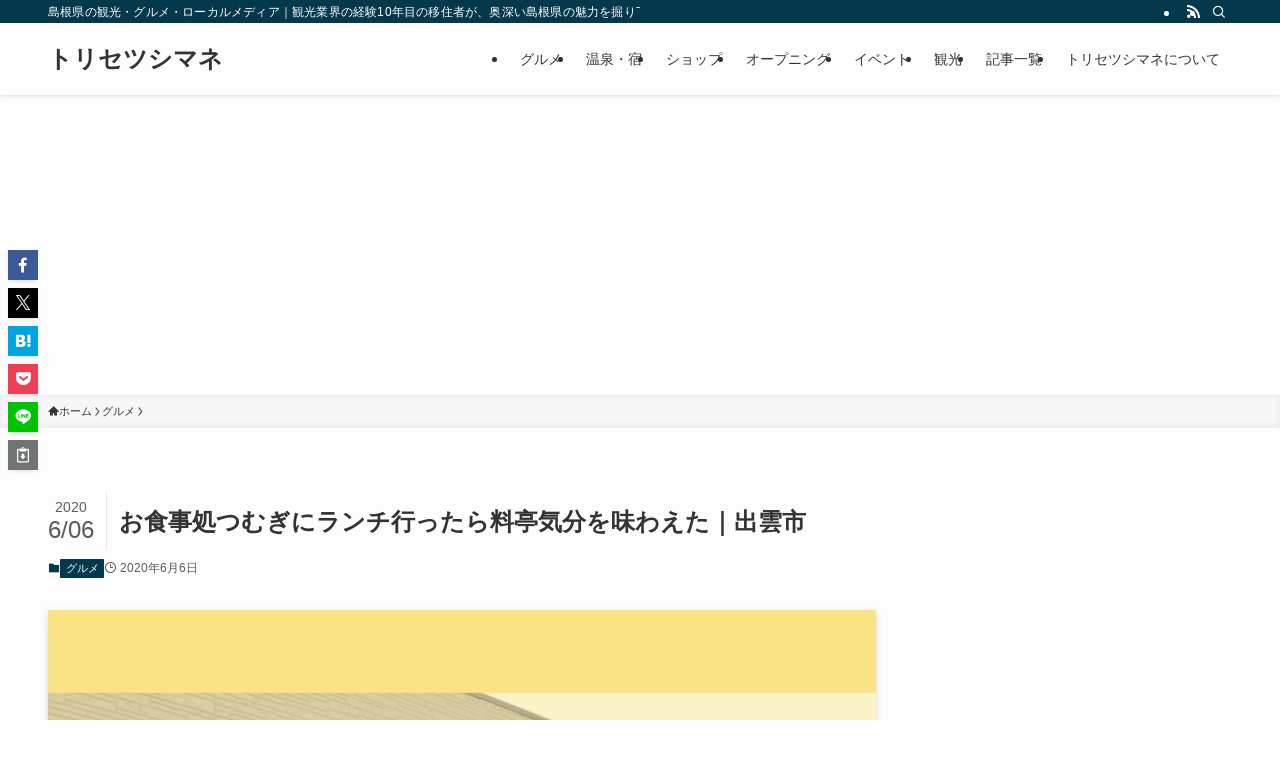

--- FILE ---
content_type: text/html; charset=UTF-8
request_url: https://torisetsu-shimane.com/tsumugi/
body_size: 23781
content:
<!DOCTYPE html>
<html lang="ja" data-loaded="false" data-scrolled="false" data-spmenu="closed">
<head>
<meta charset="utf-8">
<meta name="format-detection" content="telephone=no">
<meta http-equiv="X-UA-Compatible" content="IE=edge">
<meta name="viewport" content="width=device-width, viewport-fit=cover">
<title>お食事処つむぎにランチ行ったら料亭気分を味わえた｜出雲市 | トリセツシマネ</title>
<meta name='robots' content='max-image-preview:large' />
<link rel='dns-prefetch' href='//webfonts.xserver.jp' />
<link rel='dns-prefetch' href='//www.googletagmanager.com' />
<link rel='dns-prefetch' href='//pagead2.googlesyndication.com' />
<link rel="alternate" type="application/rss+xml" title="トリセツシマネ &raquo; フィード" href="https://torisetsu-shimane.com/feed/" />
<link rel="alternate" type="application/rss+xml" title="トリセツシマネ &raquo; コメントフィード" href="https://torisetsu-shimane.com/comments/feed/" />
<link rel="alternate" type="application/rss+xml" title="トリセツシマネ &raquo; お食事処つむぎにランチ行ったら料亭気分を味わえた｜出雲市 のコメントのフィード" href="https://torisetsu-shimane.com/tsumugi/feed/" />

<!-- SEO SIMPLE PACK 3.6.2 -->
<meta name="description" content="お食事処つむぎさんに初来店〜&#x1f60a; 妻は穴子！ おいらはさごし！ pic.twitter.com/IorMzAtVlH — あんでぃ＠トリセツシマネ (@torisetushimane) June 5, 2020 以前、開店情報">
<link rel="canonical" href="https://torisetsu-shimane.com/tsumugi/">
<meta property="og:locale" content="ja_JP">
<meta property="og:type" content="article">
<meta property="og:image" content="https://torisetsu-shimane.com/wp-content/uploads/2020/06/toristsushimane-eyecatch.jpg">
<meta property="og:title" content="お食事処つむぎにランチ行ったら料亭気分を味わえた｜出雲市 | トリセツシマネ">
<meta property="og:description" content="お食事処つむぎさんに初来店〜&#x1f60a; 妻は穴子！ おいらはさごし！ pic.twitter.com/IorMzAtVlH — あんでぃ＠トリセツシマネ (@torisetushimane) June 5, 2020 以前、開店情報">
<meta property="og:url" content="https://torisetsu-shimane.com/tsumugi/">
<meta property="og:site_name" content="トリセツシマネ">
<meta name="twitter:card" content="summary">
<!-- / SEO SIMPLE PACK -->

<style id='wp-img-auto-sizes-contain-inline-css' type='text/css'>
img:is([sizes=auto i],[sizes^="auto," i]){contain-intrinsic-size:3000px 1500px}
/*# sourceURL=wp-img-auto-sizes-contain-inline-css */
</style>
<style id='wp-block-library-inline-css' type='text/css'>
:root{--wp-block-synced-color:#7a00df;--wp-block-synced-color--rgb:122,0,223;--wp-bound-block-color:var(--wp-block-synced-color);--wp-editor-canvas-background:#ddd;--wp-admin-theme-color:#007cba;--wp-admin-theme-color--rgb:0,124,186;--wp-admin-theme-color-darker-10:#006ba1;--wp-admin-theme-color-darker-10--rgb:0,107,160.5;--wp-admin-theme-color-darker-20:#005a87;--wp-admin-theme-color-darker-20--rgb:0,90,135;--wp-admin-border-width-focus:2px}@media (min-resolution:192dpi){:root{--wp-admin-border-width-focus:1.5px}}.wp-element-button{cursor:pointer}:root .has-very-light-gray-background-color{background-color:#eee}:root .has-very-dark-gray-background-color{background-color:#313131}:root .has-very-light-gray-color{color:#eee}:root .has-very-dark-gray-color{color:#313131}:root .has-vivid-green-cyan-to-vivid-cyan-blue-gradient-background{background:linear-gradient(135deg,#00d084,#0693e3)}:root .has-purple-crush-gradient-background{background:linear-gradient(135deg,#34e2e4,#4721fb 50%,#ab1dfe)}:root .has-hazy-dawn-gradient-background{background:linear-gradient(135deg,#faaca8,#dad0ec)}:root .has-subdued-olive-gradient-background{background:linear-gradient(135deg,#fafae1,#67a671)}:root .has-atomic-cream-gradient-background{background:linear-gradient(135deg,#fdd79a,#004a59)}:root .has-nightshade-gradient-background{background:linear-gradient(135deg,#330968,#31cdcf)}:root .has-midnight-gradient-background{background:linear-gradient(135deg,#020381,#2874fc)}:root{--wp--preset--font-size--normal:16px;--wp--preset--font-size--huge:42px}.has-regular-font-size{font-size:1em}.has-larger-font-size{font-size:2.625em}.has-normal-font-size{font-size:var(--wp--preset--font-size--normal)}.has-huge-font-size{font-size:var(--wp--preset--font-size--huge)}.has-text-align-center{text-align:center}.has-text-align-left{text-align:left}.has-text-align-right{text-align:right}.has-fit-text{white-space:nowrap!important}#end-resizable-editor-section{display:none}.aligncenter{clear:both}.items-justified-left{justify-content:flex-start}.items-justified-center{justify-content:center}.items-justified-right{justify-content:flex-end}.items-justified-space-between{justify-content:space-between}.screen-reader-text{border:0;clip-path:inset(50%);height:1px;margin:-1px;overflow:hidden;padding:0;position:absolute;width:1px;word-wrap:normal!important}.screen-reader-text:focus{background-color:#ddd;clip-path:none;color:#444;display:block;font-size:1em;height:auto;left:5px;line-height:normal;padding:15px 23px 14px;text-decoration:none;top:5px;width:auto;z-index:100000}html :where(.has-border-color){border-style:solid}html :where([style*=border-top-color]){border-top-style:solid}html :where([style*=border-right-color]){border-right-style:solid}html :where([style*=border-bottom-color]){border-bottom-style:solid}html :where([style*=border-left-color]){border-left-style:solid}html :where([style*=border-width]){border-style:solid}html :where([style*=border-top-width]){border-top-style:solid}html :where([style*=border-right-width]){border-right-style:solid}html :where([style*=border-bottom-width]){border-bottom-style:solid}html :where([style*=border-left-width]){border-left-style:solid}html :where(img[class*=wp-image-]){height:auto;max-width:100%}:where(figure){margin:0 0 1em}html :where(.is-position-sticky){--wp-admin--admin-bar--position-offset:var(--wp-admin--admin-bar--height,0px)}@media screen and (max-width:600px){html :where(.is-position-sticky){--wp-admin--admin-bar--position-offset:0px}}

/*# sourceURL=wp-block-library-inline-css */
</style><style id='global-styles-inline-css' type='text/css'>
:root{--wp--preset--aspect-ratio--square: 1;--wp--preset--aspect-ratio--4-3: 4/3;--wp--preset--aspect-ratio--3-4: 3/4;--wp--preset--aspect-ratio--3-2: 3/2;--wp--preset--aspect-ratio--2-3: 2/3;--wp--preset--aspect-ratio--16-9: 16/9;--wp--preset--aspect-ratio--9-16: 9/16;--wp--preset--color--black: #000;--wp--preset--color--cyan-bluish-gray: #abb8c3;--wp--preset--color--white: #fff;--wp--preset--color--pale-pink: #f78da7;--wp--preset--color--vivid-red: #cf2e2e;--wp--preset--color--luminous-vivid-orange: #ff6900;--wp--preset--color--luminous-vivid-amber: #fcb900;--wp--preset--color--light-green-cyan: #7bdcb5;--wp--preset--color--vivid-green-cyan: #00d084;--wp--preset--color--pale-cyan-blue: #8ed1fc;--wp--preset--color--vivid-cyan-blue: #0693e3;--wp--preset--color--vivid-purple: #9b51e0;--wp--preset--color--swl-main: var(--color_main);--wp--preset--color--swl-main-thin: var(--color_main_thin);--wp--preset--color--swl-gray: var(--color_gray);--wp--preset--color--swl-deep-01: var(--color_deep01);--wp--preset--color--swl-deep-02: var(--color_deep02);--wp--preset--color--swl-deep-03: var(--color_deep03);--wp--preset--color--swl-deep-04: var(--color_deep04);--wp--preset--color--swl-pale-01: var(--color_pale01);--wp--preset--color--swl-pale-02: var(--color_pale02);--wp--preset--color--swl-pale-03: var(--color_pale03);--wp--preset--color--swl-pale-04: var(--color_pale04);--wp--preset--gradient--vivid-cyan-blue-to-vivid-purple: linear-gradient(135deg,rgb(6,147,227) 0%,rgb(155,81,224) 100%);--wp--preset--gradient--light-green-cyan-to-vivid-green-cyan: linear-gradient(135deg,rgb(122,220,180) 0%,rgb(0,208,130) 100%);--wp--preset--gradient--luminous-vivid-amber-to-luminous-vivid-orange: linear-gradient(135deg,rgb(252,185,0) 0%,rgb(255,105,0) 100%);--wp--preset--gradient--luminous-vivid-orange-to-vivid-red: linear-gradient(135deg,rgb(255,105,0) 0%,rgb(207,46,46) 100%);--wp--preset--gradient--very-light-gray-to-cyan-bluish-gray: linear-gradient(135deg,rgb(238,238,238) 0%,rgb(169,184,195) 100%);--wp--preset--gradient--cool-to-warm-spectrum: linear-gradient(135deg,rgb(74,234,220) 0%,rgb(151,120,209) 20%,rgb(207,42,186) 40%,rgb(238,44,130) 60%,rgb(251,105,98) 80%,rgb(254,248,76) 100%);--wp--preset--gradient--blush-light-purple: linear-gradient(135deg,rgb(255,206,236) 0%,rgb(152,150,240) 100%);--wp--preset--gradient--blush-bordeaux: linear-gradient(135deg,rgb(254,205,165) 0%,rgb(254,45,45) 50%,rgb(107,0,62) 100%);--wp--preset--gradient--luminous-dusk: linear-gradient(135deg,rgb(255,203,112) 0%,rgb(199,81,192) 50%,rgb(65,88,208) 100%);--wp--preset--gradient--pale-ocean: linear-gradient(135deg,rgb(255,245,203) 0%,rgb(182,227,212) 50%,rgb(51,167,181) 100%);--wp--preset--gradient--electric-grass: linear-gradient(135deg,rgb(202,248,128) 0%,rgb(113,206,126) 100%);--wp--preset--gradient--midnight: linear-gradient(135deg,rgb(2,3,129) 0%,rgb(40,116,252) 100%);--wp--preset--font-size--small: 0.9em;--wp--preset--font-size--medium: 1.1em;--wp--preset--font-size--large: 1.25em;--wp--preset--font-size--x-large: 42px;--wp--preset--font-size--xs: 0.75em;--wp--preset--font-size--huge: 1.6em;--wp--preset--spacing--20: 0.44rem;--wp--preset--spacing--30: 0.67rem;--wp--preset--spacing--40: 1rem;--wp--preset--spacing--50: 1.5rem;--wp--preset--spacing--60: 2.25rem;--wp--preset--spacing--70: 3.38rem;--wp--preset--spacing--80: 5.06rem;--wp--preset--shadow--natural: 6px 6px 9px rgba(0, 0, 0, 0.2);--wp--preset--shadow--deep: 12px 12px 50px rgba(0, 0, 0, 0.4);--wp--preset--shadow--sharp: 6px 6px 0px rgba(0, 0, 0, 0.2);--wp--preset--shadow--outlined: 6px 6px 0px -3px rgb(255, 255, 255), 6px 6px rgb(0, 0, 0);--wp--preset--shadow--crisp: 6px 6px 0px rgb(0, 0, 0);}:where(.is-layout-flex){gap: 0.5em;}:where(.is-layout-grid){gap: 0.5em;}body .is-layout-flex{display: flex;}.is-layout-flex{flex-wrap: wrap;align-items: center;}.is-layout-flex > :is(*, div){margin: 0;}body .is-layout-grid{display: grid;}.is-layout-grid > :is(*, div){margin: 0;}:where(.wp-block-columns.is-layout-flex){gap: 2em;}:where(.wp-block-columns.is-layout-grid){gap: 2em;}:where(.wp-block-post-template.is-layout-flex){gap: 1.25em;}:where(.wp-block-post-template.is-layout-grid){gap: 1.25em;}.has-black-color{color: var(--wp--preset--color--black) !important;}.has-cyan-bluish-gray-color{color: var(--wp--preset--color--cyan-bluish-gray) !important;}.has-white-color{color: var(--wp--preset--color--white) !important;}.has-pale-pink-color{color: var(--wp--preset--color--pale-pink) !important;}.has-vivid-red-color{color: var(--wp--preset--color--vivid-red) !important;}.has-luminous-vivid-orange-color{color: var(--wp--preset--color--luminous-vivid-orange) !important;}.has-luminous-vivid-amber-color{color: var(--wp--preset--color--luminous-vivid-amber) !important;}.has-light-green-cyan-color{color: var(--wp--preset--color--light-green-cyan) !important;}.has-vivid-green-cyan-color{color: var(--wp--preset--color--vivid-green-cyan) !important;}.has-pale-cyan-blue-color{color: var(--wp--preset--color--pale-cyan-blue) !important;}.has-vivid-cyan-blue-color{color: var(--wp--preset--color--vivid-cyan-blue) !important;}.has-vivid-purple-color{color: var(--wp--preset--color--vivid-purple) !important;}.has-black-background-color{background-color: var(--wp--preset--color--black) !important;}.has-cyan-bluish-gray-background-color{background-color: var(--wp--preset--color--cyan-bluish-gray) !important;}.has-white-background-color{background-color: var(--wp--preset--color--white) !important;}.has-pale-pink-background-color{background-color: var(--wp--preset--color--pale-pink) !important;}.has-vivid-red-background-color{background-color: var(--wp--preset--color--vivid-red) !important;}.has-luminous-vivid-orange-background-color{background-color: var(--wp--preset--color--luminous-vivid-orange) !important;}.has-luminous-vivid-amber-background-color{background-color: var(--wp--preset--color--luminous-vivid-amber) !important;}.has-light-green-cyan-background-color{background-color: var(--wp--preset--color--light-green-cyan) !important;}.has-vivid-green-cyan-background-color{background-color: var(--wp--preset--color--vivid-green-cyan) !important;}.has-pale-cyan-blue-background-color{background-color: var(--wp--preset--color--pale-cyan-blue) !important;}.has-vivid-cyan-blue-background-color{background-color: var(--wp--preset--color--vivid-cyan-blue) !important;}.has-vivid-purple-background-color{background-color: var(--wp--preset--color--vivid-purple) !important;}.has-black-border-color{border-color: var(--wp--preset--color--black) !important;}.has-cyan-bluish-gray-border-color{border-color: var(--wp--preset--color--cyan-bluish-gray) !important;}.has-white-border-color{border-color: var(--wp--preset--color--white) !important;}.has-pale-pink-border-color{border-color: var(--wp--preset--color--pale-pink) !important;}.has-vivid-red-border-color{border-color: var(--wp--preset--color--vivid-red) !important;}.has-luminous-vivid-orange-border-color{border-color: var(--wp--preset--color--luminous-vivid-orange) !important;}.has-luminous-vivid-amber-border-color{border-color: var(--wp--preset--color--luminous-vivid-amber) !important;}.has-light-green-cyan-border-color{border-color: var(--wp--preset--color--light-green-cyan) !important;}.has-vivid-green-cyan-border-color{border-color: var(--wp--preset--color--vivid-green-cyan) !important;}.has-pale-cyan-blue-border-color{border-color: var(--wp--preset--color--pale-cyan-blue) !important;}.has-vivid-cyan-blue-border-color{border-color: var(--wp--preset--color--vivid-cyan-blue) !important;}.has-vivid-purple-border-color{border-color: var(--wp--preset--color--vivid-purple) !important;}.has-vivid-cyan-blue-to-vivid-purple-gradient-background{background: var(--wp--preset--gradient--vivid-cyan-blue-to-vivid-purple) !important;}.has-light-green-cyan-to-vivid-green-cyan-gradient-background{background: var(--wp--preset--gradient--light-green-cyan-to-vivid-green-cyan) !important;}.has-luminous-vivid-amber-to-luminous-vivid-orange-gradient-background{background: var(--wp--preset--gradient--luminous-vivid-amber-to-luminous-vivid-orange) !important;}.has-luminous-vivid-orange-to-vivid-red-gradient-background{background: var(--wp--preset--gradient--luminous-vivid-orange-to-vivid-red) !important;}.has-very-light-gray-to-cyan-bluish-gray-gradient-background{background: var(--wp--preset--gradient--very-light-gray-to-cyan-bluish-gray) !important;}.has-cool-to-warm-spectrum-gradient-background{background: var(--wp--preset--gradient--cool-to-warm-spectrum) !important;}.has-blush-light-purple-gradient-background{background: var(--wp--preset--gradient--blush-light-purple) !important;}.has-blush-bordeaux-gradient-background{background: var(--wp--preset--gradient--blush-bordeaux) !important;}.has-luminous-dusk-gradient-background{background: var(--wp--preset--gradient--luminous-dusk) !important;}.has-pale-ocean-gradient-background{background: var(--wp--preset--gradient--pale-ocean) !important;}.has-electric-grass-gradient-background{background: var(--wp--preset--gradient--electric-grass) !important;}.has-midnight-gradient-background{background: var(--wp--preset--gradient--midnight) !important;}.has-small-font-size{font-size: var(--wp--preset--font-size--small) !important;}.has-medium-font-size{font-size: var(--wp--preset--font-size--medium) !important;}.has-large-font-size{font-size: var(--wp--preset--font-size--large) !important;}.has-x-large-font-size{font-size: var(--wp--preset--font-size--x-large) !important;}
/*# sourceURL=global-styles-inline-css */
</style>

<link rel='stylesheet' id='swell-icons-css' href='https://torisetsu-shimane.com/wp-content/themes/swell/build/css/swell-icons.css?ver=2.16.0' type='text/css' media='all' />
<link rel='stylesheet' id='main_style-css' href='https://torisetsu-shimane.com/wp-content/themes/swell/build/css/main.css?ver=2.16.0' type='text/css' media='all' />
<link rel='stylesheet' id='swell_blocks-css' href='https://torisetsu-shimane.com/wp-content/themes/swell/build/css/blocks.css?ver=2.16.0' type='text/css' media='all' />
<style id='swell_custom-inline-css' type='text/css'>
:root{--swl-fz--content:4vw;--swl-font_family:"游ゴシック体", "Yu Gothic", YuGothic, "Hiragino Kaku Gothic ProN", "Hiragino Sans", Meiryo, sans-serif;--swl-font_weight:500;--color_main:#04384c;--color_text:#333;--color_link:#1176d4;--color_htag:#04384c;--color_bg:#fdfdfd;--color_gradient1:#d8ffff;--color_gradient2:#87e7ff;--color_main_thin:rgba(5, 70, 95, 0.05 );--color_main_dark:rgba(3, 42, 57, 1 );--color_list_check:#04384c;--color_list_num:#04384c;--color_list_good:#86dd7b;--color_list_triangle:#f4e03a;--color_list_bad:#f36060;--color_faq_q:#d55656;--color_faq_a:#6599b7;--color_icon_good:#3cd250;--color_icon_good_bg:#ecffe9;--color_icon_bad:#4b73eb;--color_icon_bad_bg:#eafaff;--color_icon_info:#f578b4;--color_icon_info_bg:#fff0fa;--color_icon_announce:#ffa537;--color_icon_announce_bg:#fff5f0;--color_icon_pen:#7a7a7a;--color_icon_pen_bg:#f7f7f7;--color_icon_book:#787364;--color_icon_book_bg:#f8f6ef;--color_icon_point:#ffa639;--color_icon_check:#86d67c;--color_icon_batsu:#f36060;--color_icon_hatena:#5295cc;--color_icon_caution:#f7da38;--color_icon_memo:#84878a;--color_deep01:#e44141;--color_deep02:#3d79d5;--color_deep03:#63a84d;--color_deep04:#f09f4d;--color_pale01:#fff2f0;--color_pale02:#f3f8fd;--color_pale03:#f1f9ee;--color_pale04:#fdf9ee;--color_mark_blue:#b7e3ff;--color_mark_green:#bdf9c3;--color_mark_yellow:#fcf69f;--color_mark_orange:#ffddbc;--border01:solid 1px var(--color_main);--border02:double 4px var(--color_main);--border03:dashed 2px var(--color_border);--border04:solid 4px var(--color_gray);--card_posts_thumb_ratio:56.25%;--list_posts_thumb_ratio:61.805%;--big_posts_thumb_ratio:56.25%;--thumb_posts_thumb_ratio:61.805%;--blogcard_thumb_ratio:56.25%;--color_header_bg:#fdfdfd;--color_header_text:#333;--color_footer_bg:#fdfdfd;--color_footer_text:#333;--container_size:1200px;--article_size:900px;--logo_size_sp:48px;--logo_size_pc:40px;--logo_size_pcfix:32px;}.swl-cell-bg[data-icon="doubleCircle"]{--cell-icon-color:#ffc977}.swl-cell-bg[data-icon="circle"]{--cell-icon-color:#94e29c}.swl-cell-bg[data-icon="triangle"]{--cell-icon-color:#eeda2f}.swl-cell-bg[data-icon="close"]{--cell-icon-color:#ec9191}.swl-cell-bg[data-icon="hatena"]{--cell-icon-color:#93c9da}.swl-cell-bg[data-icon="check"]{--cell-icon-color:#94e29c}.swl-cell-bg[data-icon="line"]{--cell-icon-color:#9b9b9b}.cap_box[data-colset="col1"]{--capbox-color:#f59b5f;--capbox-color--bg:#fff8eb}.cap_box[data-colset="col2"]{--capbox-color:#5fb9f5;--capbox-color--bg:#edf5ff}.cap_box[data-colset="col3"]{--capbox-color:#2fcd90;--capbox-color--bg:#eafaf2}.red_{--the-btn-color:#f74a4a;--the-btn-color2:#ffbc49;--the-solid-shadow: rgba(185, 56, 56, 1 )}.blue_{--the-btn-color:#338df4;--the-btn-color2:#35eaff;--the-solid-shadow: rgba(38, 106, 183, 1 )}.green_{--the-btn-color:#62d847;--the-btn-color2:#7bf7bd;--the-solid-shadow: rgba(74, 162, 53, 1 )}.is-style-btn_normal{--the-btn-radius:80px}.is-style-btn_solid{--the-btn-radius:80px}.is-style-btn_shiny{--the-btn-radius:80px}.is-style-btn_line{--the-btn-radius:80px}.post_content blockquote{padding:1.5em 2em 1.5em 3em}.post_content blockquote::before{content:"";display:block;width:5px;height:calc(100% - 3em);top:1.5em;left:1.5em;border-left:solid 1px rgba(180,180,180,.75);border-right:solid 1px rgba(180,180,180,.75);}.mark_blue{background:-webkit-linear-gradient(transparent 64%,var(--color_mark_blue) 0%);background:linear-gradient(transparent 64%,var(--color_mark_blue) 0%)}.mark_green{background:-webkit-linear-gradient(transparent 64%,var(--color_mark_green) 0%);background:linear-gradient(transparent 64%,var(--color_mark_green) 0%)}.mark_yellow{background:-webkit-linear-gradient(transparent 64%,var(--color_mark_yellow) 0%);background:linear-gradient(transparent 64%,var(--color_mark_yellow) 0%)}.mark_orange{background:-webkit-linear-gradient(transparent 64%,var(--color_mark_orange) 0%);background:linear-gradient(transparent 64%,var(--color_mark_orange) 0%)}[class*="is-style-icon_"]{color:#333;border-width:0}[class*="is-style-big_icon_"]{border-width:2px;border-style:solid}[data-col="gray"] .c-balloon__text{background:#f7f7f7;border-color:#ccc}[data-col="gray"] .c-balloon__before{border-right-color:#f7f7f7}[data-col="green"] .c-balloon__text{background:#d1f8c2;border-color:#9ddd93}[data-col="green"] .c-balloon__before{border-right-color:#d1f8c2}[data-col="blue"] .c-balloon__text{background:#e2f6ff;border-color:#93d2f0}[data-col="blue"] .c-balloon__before{border-right-color:#e2f6ff}[data-col="red"] .c-balloon__text{background:#ffebeb;border-color:#f48789}[data-col="red"] .c-balloon__before{border-right-color:#ffebeb}[data-col="yellow"] .c-balloon__text{background:#f9f7d2;border-color:#fbe593}[data-col="yellow"] .c-balloon__before{border-right-color:#f9f7d2}.-type-list2 .p-postList__body::after,.-type-big .p-postList__body::after{content: "READ MORE »";}.c-postThumb__cat{background-color:#04384c;color:#fff;background-image: repeating-linear-gradient(-45deg,rgba(255,255,255,.1),rgba(255,255,255,.1) 6px,transparent 6px,transparent 12px)}.post_content h2:where(:not([class^="swell-block-"]):not(.faq_q):not(.p-postList__title)){background:var(--color_htag);padding:.75em 1em;color:#fff}.post_content h2:where(:not([class^="swell-block-"]):not(.faq_q):not(.p-postList__title))::before{position:absolute;display:block;pointer-events:none;content:"";top:-4px;left:0;width:100%;height:calc(100% + 4px);box-sizing:content-box;border-top:solid 2px var(--color_htag);border-bottom:solid 2px var(--color_htag)}.post_content h3:where(:not([class^="swell-block-"]):not(.faq_q):not(.p-postList__title)){padding:0 .5em .5em}.post_content h3:where(:not([class^="swell-block-"]):not(.faq_q):not(.p-postList__title))::before{content:"";width:100%;height:2px;background: repeating-linear-gradient(90deg, var(--color_htag) 0%, var(--color_htag) 29.3%, rgba(150,150,150,.2) 29.3%, rgba(150,150,150,.2) 100%)}.post_content h4:where(:not([class^="swell-block-"]):not(.faq_q):not(.p-postList__title)){padding:0 0 0 16px;border-left:solid 2px var(--color_htag)}.l-header{box-shadow: 0 1px 4px rgba(0,0,0,.12)}.l-header__bar{color:#fff;background:var(--color_main)}.l-header__menuBtn{order:1}.l-header__customBtn{order:3}.c-gnav a::after{background:var(--color_main);width:100%;height:2px;transform:scaleX(0)}.p-spHeadMenu .menu-item.-current{border-bottom-color:var(--color_main)}.c-gnav > li:hover > a::after,.c-gnav > .-current > a::after{transform: scaleX(1)}.c-gnav .sub-menu{color:#333;background:#fff}.l-fixHeader::before{opacity:1}#pagetop{border-radius:50%}.c-widget__title.-spmenu{padding:.5em .75em;border-radius:var(--swl-radius--2, 0px);background:var(--color_main);color:#fff;}.c-widget__title.-footer{padding:.5em}.c-widget__title.-footer::before{content:"";bottom:0;left:0;width:40%;z-index:1;background:var(--color_main)}.c-widget__title.-footer::after{content:"";bottom:0;left:0;width:100%;background:var(--color_border)}.c-secTitle{border-left:solid 2px var(--color_main);padding:0em .75em}.p-spMenu{color:#333}.p-spMenu__inner::before{background:#fdfdfd;opacity:1}.p-spMenu__overlay{background:#000;opacity:0.6}[class*="page-numbers"]{color:#fff;background-color:#dedede}a{text-decoration: none}.l-topTitleArea.c-filterLayer::before{background-color:#000;opacity:0.2;content:""}@media screen and (min-width: 960px){:root{}}@media screen and (max-width: 959px){:root{}.l-header__logo{order:2;text-align:center}}@media screen and (min-width: 600px){:root{--swl-fz--content:16px;}}@media screen and (max-width: 599px){:root{}}@media (min-width: 1108px) {.alignwide{left:-100px;width:calc(100% + 200px);}}@media (max-width: 1108px) {.-sidebar-off .swell-block-fullWide__inner.l-container .alignwide{left:0px;width:100%;}}.l-fixHeader .l-fixHeader__gnav{order:0}[data-scrolled=true] .l-fixHeader[data-ready]{opacity:1;-webkit-transform:translateY(0)!important;transform:translateY(0)!important;visibility:visible}.-body-solid .l-fixHeader{box-shadow:0 2px 4px var(--swl-color_shadow)}.l-fixHeader__inner{align-items:stretch;color:var(--color_header_text);display:flex;padding-bottom:0;padding-top:0;position:relative;z-index:1}.l-fixHeader__logo{align-items:center;display:flex;line-height:1;margin-right:24px;order:0;padding:16px 0}.is-style-btn_normal a,.is-style-btn_shiny a{box-shadow:var(--swl-btn_shadow)}.c-shareBtns__btn,.is-style-balloon>.c-tabList .c-tabList__button,.p-snsCta,[class*=page-numbers]{box-shadow:var(--swl-box_shadow)}.p-articleThumb__img,.p-articleThumb__youtube{box-shadow:var(--swl-img_shadow)}.p-pickupBanners__item .c-bannerLink,.p-postList__thumb{box-shadow:0 2px 8px rgba(0,0,0,.1),0 4px 4px -4px rgba(0,0,0,.1)}.p-postList.-w-ranking li:before{background-image:repeating-linear-gradient(-45deg,hsla(0,0%,100%,.1),hsla(0,0%,100%,.1) 6px,transparent 0,transparent 12px);box-shadow:1px 1px 4px rgba(0,0,0,.2)}.l-header__bar{position:relative;width:100%}.l-header__bar .c-catchphrase{color:inherit;font-size:12px;letter-spacing:var(--swl-letter_spacing,.2px);line-height:14px;margin-right:auto;overflow:hidden;padding:4px 0;white-space:nowrap;width:50%}.l-header__bar .c-iconList .c-iconList__link{margin:0;padding:4px 6px}.l-header__barInner{align-items:center;display:flex;justify-content:flex-end}@media (min-width:960px){.-series .l-header__inner{align-items:stretch;display:flex}.-series .l-header__logo{align-items:center;display:flex;flex-wrap:wrap;margin-right:24px;padding:16px 0}.-series .l-header__logo .c-catchphrase{font-size:13px;padding:4px 0}.-series .c-headLogo{margin-right:16px}.-series-right .l-header__inner{justify-content:space-between}.-series-right .c-gnavWrap{margin-left:auto}.-series-right .w-header{margin-left:12px}.-series-left .w-header{margin-left:auto}}@media (min-width:960px) and (min-width:600px){.-series .c-headLogo{max-width:400px}}.c-gnav .sub-menu a:before,.c-listMenu a:before{-webkit-font-smoothing:antialiased;-moz-osx-font-smoothing:grayscale;font-family:icomoon!important;font-style:normal;font-variant:normal;font-weight:400;line-height:1;text-transform:none}.c-submenuToggleBtn{display:none}.c-listMenu a{padding:.75em 1em .75em 1.5em;transition:padding .25s}.c-listMenu a:hover{padding-left:1.75em;padding-right:.75em}.c-gnav .sub-menu a:before,.c-listMenu a:before{color:inherit;content:"\e921";display:inline-block;left:2px;position:absolute;top:50%;-webkit-transform:translateY(-50%);transform:translateY(-50%);vertical-align:middle}.widget_categories>ul>.cat-item>a,.wp-block-categories-list>li>a{padding-left:1.75em}.c-listMenu .children,.c-listMenu .sub-menu{margin:0}.c-listMenu .children a,.c-listMenu .sub-menu a{font-size:.9em;padding-left:2.5em}.c-listMenu .children a:before,.c-listMenu .sub-menu a:before{left:1em}.c-listMenu .children a:hover,.c-listMenu .sub-menu a:hover{padding-left:2.75em}.c-listMenu .children ul a,.c-listMenu .sub-menu ul a{padding-left:3.25em}.c-listMenu .children ul a:before,.c-listMenu .sub-menu ul a:before{left:1.75em}.c-listMenu .children ul a:hover,.c-listMenu .sub-menu ul a:hover{padding-left:3.5em}.c-gnav li:hover>.sub-menu{opacity:1;visibility:visible}.c-gnav .sub-menu:before{background:inherit;content:"";height:100%;left:0;position:absolute;top:0;width:100%;z-index:0}.c-gnav .sub-menu .sub-menu{left:100%;top:0;z-index:-1}.c-gnav .sub-menu a{padding-left:2em}.c-gnav .sub-menu a:before{left:.5em}.c-gnav .sub-menu a:hover .ttl{left:4px}:root{--color_content_bg:var(--color_bg);}.c-widget__title.-side{padding:.5em}.c-widget__title.-side::before{content:"";bottom:0;left:0;width:40%;z-index:1;background:var(--color_main)}.c-widget__title.-side::after{content:"";bottom:0;left:0;width:100%;background:var(--color_border)}.c-shareBtns__item:not(:last-child){margin-right:4px}.c-shareBtns__btn{padding:8px 0}@media screen and (min-width: 960px){:root{}}@media screen and (max-width: 959px){:root{}}@media screen and (min-width: 600px){:root{}}@media screen and (max-width: 599px){:root{}}.swell-block-fullWide__inner.l-container{--swl-fw_inner_pad:var(--swl-pad_container,0px)}@media (min-width:960px){.-sidebar-on .l-content .alignfull,.-sidebar-on .l-content .alignwide{left:-16px;width:calc(100% + 32px)}.swell-block-fullWide__inner.l-article{--swl-fw_inner_pad:var(--swl-pad_post_content,0px)}.-sidebar-on .swell-block-fullWide__inner .alignwide{left:0;width:100%}.-sidebar-on .swell-block-fullWide__inner .alignfull{left:calc(0px - var(--swl-fw_inner_pad, 0))!important;margin-left:0!important;margin-right:0!important;width:calc(100% + var(--swl-fw_inner_pad, 0)*2)!important}}@media screen and (min-width:1240px){.p-relatedPosts{display:flex;flex-wrap:wrap;justify-content:space-between}.p-relatedPosts .p-postList__item{width:49%}}.-index-off .p-toc,.swell-toc-placeholder:empty{display:none}.p-toc.-modal{height:100%;margin:0;overflow-y:auto;padding:0}#main_content .p-toc{border-radius:var(--swl-radius--2,0);margin:4em auto;max-width:800px}#sidebar .p-toc{margin-top:-.5em}.p-toc .__pn:before{content:none!important;counter-increment:none}.p-toc .__prev{margin:0 0 1em}.p-toc .__next{margin:1em 0 0}.p-toc.is-omitted:not([data-omit=ct]) [data-level="2"] .p-toc__childList{height:0;margin-bottom:-.5em;visibility:hidden}.p-toc.is-omitted:not([data-omit=nest]){position:relative}.p-toc.is-omitted:not([data-omit=nest]):before{background:linear-gradient(hsla(0,0%,100%,0),var(--color_bg));bottom:5em;content:"";height:4em;left:0;opacity:.75;pointer-events:none;position:absolute;width:100%;z-index:1}.p-toc.is-omitted:not([data-omit=nest]):after{background:var(--color_bg);bottom:0;content:"";height:5em;left:0;opacity:.75;position:absolute;width:100%;z-index:1}.p-toc.is-omitted:not([data-omit=nest]) .__next,.p-toc.is-omitted:not([data-omit=nest]) [data-omit="1"]{display:none}.p-toc .p-toc__expandBtn{background-color:#f7f7f7;border:rgba(0,0,0,.2);border-radius:5em;box-shadow:0 0 0 1px #bbb;color:#333;display:block;font-size:14px;line-height:1.5;margin:.75em auto 0;min-width:6em;padding:.5em 1em;position:relative;transition:box-shadow .25s;z-index:2}.p-toc[data-omit=nest] .p-toc__expandBtn{display:inline-block;font-size:13px;margin:0 0 0 1.25em;padding:.5em .75em}.p-toc:not([data-omit=nest]) .p-toc__expandBtn:after,.p-toc:not([data-omit=nest]) .p-toc__expandBtn:before{border-top-color:inherit;border-top-style:dotted;border-top-width:3px;content:"";display:block;height:1px;position:absolute;top:calc(50% - 1px);transition:border-color .25s;width:100%;width:22px}.p-toc:not([data-omit=nest]) .p-toc__expandBtn:before{right:calc(100% + 1em)}.p-toc:not([data-omit=nest]) .p-toc__expandBtn:after{left:calc(100% + 1em)}.p-toc.is-expanded .p-toc__expandBtn{border-color:transparent}.p-toc__ttl{display:block;font-size:1.2em;line-height:1;position:relative;text-align:center}.p-toc__ttl:before{content:"\e918";display:inline-block;font-family:icomoon;margin-right:.5em;padding-bottom:2px;vertical-align:middle}#index_modal .p-toc__ttl{margin-bottom:.5em}.p-toc__list li{line-height:1.6}.p-toc__list>li+li{margin-top:.5em}.p-toc__list .p-toc__childList{padding-left:.5em}.p-toc__list [data-level="3"]{font-size:.9em}.p-toc__list .mininote{display:none}.post_content .p-toc__list{padding-left:0}#sidebar .p-toc__list{margin-bottom:0}#sidebar .p-toc__list .p-toc__childList{padding-left:0}.p-toc__link{color:inherit;font-size:inherit;text-decoration:none}.p-toc__link:hover{opacity:.8}.p-toc.-double{background:var(--color_gray);background:linear-gradient(-45deg,transparent 25%,var(--color_gray) 25%,var(--color_gray) 50%,transparent 50%,transparent 75%,var(--color_gray) 75%,var(--color_gray));background-clip:padding-box;background-size:4px 4px;border-bottom:4px double var(--color_border);border-top:4px double var(--color_border);padding:1.5em 1em 1em}.p-toc.-double .p-toc__ttl{margin-bottom:.75em}@media (min-width:960px){#main_content .p-toc{width:92%}}@media (hover:hover){.p-toc .p-toc__expandBtn:hover{border-color:transparent;box-shadow:0 0 0 2px currentcolor}}@media (min-width:600px){.p-toc.-double{padding:2em}}
/*# sourceURL=swell_custom-inline-css */
</style>
<link rel='stylesheet' id='swell-parts/footer-css' href='https://torisetsu-shimane.com/wp-content/themes/swell/build/css/modules/parts/footer.css?ver=2.16.0' type='text/css' media='all' />
<link rel='stylesheet' id='swell-page/single-css' href='https://torisetsu-shimane.com/wp-content/themes/swell/build/css/modules/page/single.css?ver=2.16.0' type='text/css' media='all' />
<link rel='stylesheet' id='swell-parts/comments-css' href='https://torisetsu-shimane.com/wp-content/themes/swell/build/css/modules/parts/comments.css?ver=2.16.0' type='text/css' media='all' />
<style id='classic-theme-styles-inline-css' type='text/css'>
/*! This file is auto-generated */
.wp-block-button__link{color:#fff;background-color:#32373c;border-radius:9999px;box-shadow:none;text-decoration:none;padding:calc(.667em + 2px) calc(1.333em + 2px);font-size:1.125em}.wp-block-file__button{background:#32373c;color:#fff;text-decoration:none}
/*# sourceURL=/wp-includes/css/classic-themes.min.css */
</style>
<link rel='stylesheet' id='contact-form-7-css' href='https://torisetsu-shimane.com/wp-content/plugins/contact-form-7/includes/css/styles.css?ver=6.1.4' type='text/css' media='all' />
<link rel='stylesheet' id='toc-screen-css' href='https://torisetsu-shimane.com/wp-content/plugins/table-of-contents-plus/screen.min.css?ver=2411.1' type='text/css' media='all' />
<link rel='stylesheet' id='child_style-css' href='https://torisetsu-shimane.com/wp-content/themes/swell_child/style.css?ver=2025122684906' type='text/css' media='all' />
<script type="text/javascript" src="https://torisetsu-shimane.com/wp-includes/js/jquery/jquery.min.js?ver=3.7.1" id="jquery-core-js"></script>
<script type="text/javascript" src="//webfonts.xserver.jp/js/xserverv3.js?fadein=0&amp;ver=2.0.9" id="typesquare_std-js"></script>
<script type="text/javascript" async src="https://torisetsu-shimane.com/wp-content/plugins/burst-statistics/assets/js/timeme/timeme.min.js?ver=1768009153" id="burst-timeme-js"></script>
<script type="text/javascript" async src="https://torisetsu-shimane.com/wp-content/uploads/burst/js/burst.min.js?ver=1769305310" id="burst-js"></script>

<!-- Site Kit によって追加された Google タグ（gtag.js）スニペット -->
<!-- Google アナリティクス スニペット (Site Kit が追加) -->
<script type="text/javascript" src="https://www.googletagmanager.com/gtag/js?id=GT-TXBKNQC" id="google_gtagjs-js" async></script>
<script type="text/javascript" id="google_gtagjs-js-after">
/* <![CDATA[ */
window.dataLayer = window.dataLayer || [];function gtag(){dataLayer.push(arguments);}
gtag("set","linker",{"domains":["torisetsu-shimane.com"]});
gtag("js", new Date());
gtag("set", "developer_id.dZTNiMT", true);
gtag("config", "GT-TXBKNQC");
 window._googlesitekit = window._googlesitekit || {}; window._googlesitekit.throttledEvents = []; window._googlesitekit.gtagEvent = (name, data) => { var key = JSON.stringify( { name, data } ); if ( !! window._googlesitekit.throttledEvents[ key ] ) { return; } window._googlesitekit.throttledEvents[ key ] = true; setTimeout( () => { delete window._googlesitekit.throttledEvents[ key ]; }, 5 ); gtag( "event", name, { ...data, event_source: "site-kit" } ); }; 
//# sourceURL=google_gtagjs-js-after
/* ]]> */
</script>

<noscript><link href="https://torisetsu-shimane.com/wp-content/themes/swell/build/css/noscript.css" rel="stylesheet"></noscript>
<link rel="https://api.w.org/" href="https://torisetsu-shimane.com/wp-json/" /><link rel="alternate" title="JSON" type="application/json" href="https://torisetsu-shimane.com/wp-json/wp/v2/posts/9703" /><link rel='shortlink' href='https://torisetsu-shimane.com/?p=9703' />
<meta name="generator" content="Site Kit by Google 1.168.0" /><meta name="google-site-verification" content="iqHf7nCUd2x3knQVaKCyY5gMx3fMdS8N1AT9DDLLe-Y">
<!-- Site Kit が追加した Google AdSense メタタグ -->
<meta name="google-adsense-platform-account" content="ca-host-pub-2644536267352236">
<meta name="google-adsense-platform-domain" content="sitekit.withgoogle.com">
<!-- Site Kit が追加した End Google AdSense メタタグ -->

<!-- Google AdSense スニペット (Site Kit が追加) -->
<script type="text/javascript" async="async" src="https://pagead2.googlesyndication.com/pagead/js/adsbygoogle.js?client=ca-pub-6029628250530647&amp;host=ca-host-pub-2644536267352236" crossorigin="anonymous"></script>

<!-- (ここまで) Google AdSense スニペット (Site Kit が追加) -->

<link rel="stylesheet" href="https://torisetsu-shimane.com/wp-content/themes/swell/build/css/print.css" media="print" >
</head>
<body data-burst_id="9703" data-burst_type="post">
<div id="body_wrap" class="wp-singular post-template-default single single-post postid-9703 single-format-standard wp-theme-swell wp-child-theme-swell_child -body-solid -sidebar-on -frame-off id_9703" >
<div id="sp_menu" class="p-spMenu -left">
	<div class="p-spMenu__inner">
		<div class="p-spMenu__closeBtn">
			<button class="c-iconBtn -menuBtn c-plainBtn" data-onclick="toggleMenu" aria-label="メニューを閉じる">
				<i class="c-iconBtn__icon icon-close-thin"></i>
			</button>
		</div>
		<div class="p-spMenu__body">
			<div class="c-widget__title -spmenu">
				MENU			</div>
			<div class="p-spMenu__nav">
				<ul class="c-spnav c-listMenu"><li class="menu-item menu-item-type-taxonomy menu-item-object-category current-post-ancestor current-menu-parent current-post-parent menu-item-3845"><a href="https://torisetsu-shimane.com/category/shimane-food/">グルメ</a></li>
<li class="menu-item menu-item-type-taxonomy menu-item-object-category menu-item-11583"><a href="https://torisetsu-shimane.com/category/shimane-onsen-yado/">温泉・宿</a></li>
<li class="menu-item menu-item-type-taxonomy menu-item-object-category menu-item-3851"><a href="https://torisetsu-shimane.com/category/%e3%82%b7%e3%83%a7%e3%83%83%e3%83%97/">ショップ</a></li>
<li class="menu-item menu-item-type-taxonomy menu-item-object-category menu-item-3850"><a href="https://torisetsu-shimane.com/category/%e9%96%8b%e5%ba%97%e3%83%bb%e9%96%89%e5%ba%97%e3%83%bb%e7%a7%bb%e8%bb%a2/">オープニング</a></li>
<li class="menu-item menu-item-type-taxonomy menu-item-object-category menu-item-3847"><a href="https://torisetsu-shimane.com/category/%e3%82%a4%e3%83%99%e3%83%b3%e3%83%88/">イベント</a></li>
<li class="menu-item menu-item-type-post_type menu-item-object-page menu-item-has-children menu-item-11574"><a href="https://torisetsu-shimane.com/kankou-category/">観光</a>
<ul class="sub-menu">
	<li class="menu-item menu-item-type-taxonomy menu-item-object-category menu-item-3846"><a href="https://torisetsu-shimane.com/category/news/">観光ニュース</a></li>
	<li class="menu-item menu-item-type-taxonomy menu-item-object-category menu-item-3848"><a href="https://torisetsu-shimane.com/category/shimane-kanko/">観光（スポット）</a></li>
	<li class="menu-item menu-item-type-taxonomy menu-item-object-category menu-item-3849"><a href="https://torisetsu-shimane.com/category/shimane-info/">観光（交通・天気）</a></li>
	<li class="menu-item menu-item-type-taxonomy menu-item-object-category menu-item-3852"><a href="https://torisetsu-shimane.com/category/shimane-onsen-yado/">観光（温泉・宿）</a></li>
</ul>
</li>
<li class="menu-item menu-item-type-post_type menu-item-object-page current_page_parent menu-item-11563"><a href="https://torisetsu-shimane.com/%e8%a8%98%e4%ba%8b%e4%b8%80%e8%a6%a7/">記事一覧</a></li>
<li class="menu-item menu-item-type-post_type menu-item-object-page menu-item-has-children menu-item-11566"><a href="https://torisetsu-shimane.com/%e3%83%88%e3%83%aa%e3%82%bb%e3%83%84%e3%82%b7%e3%83%9e%e3%83%8d%e3%81%ab%e3%81%a4%e3%81%84%e3%81%a6/">トリセツシマネについて</a>
<ul class="sub-menu">
	<li class="menu-item menu-item-type-post_type menu-item-object-page menu-item-10795"><a href="https://torisetsu-shimane.com/%e3%83%88%e3%83%aa%e3%82%bb%e3%83%84%e3%82%b7%e3%83%9e%e3%83%8d%e3%81%ab%e3%81%a4%e3%81%84%e3%81%a6/%e9%81%8b%e5%96%b6%e4%bc%9a%e7%a4%be%e6%83%85%e5%a0%b1/">運営会社情報</a></li>
	<li class="menu-item menu-item-type-post_type menu-item-object-page menu-item-11551"><a href="https://torisetsu-shimane.com/%e3%83%88%e3%83%aa%e3%82%bb%e3%83%84%e3%82%b7%e3%83%9e%e3%83%8d%e3%81%ab%e3%81%a4%e3%81%84%e3%81%a6/writer/">編集者：あんでぃのご紹介</a></li>
	<li class="menu-item menu-item-type-post_type menu-item-object-page menu-item-privacy-policy menu-item-11570"><a rel="privacy-policy" href="https://torisetsu-shimane.com/%e3%83%88%e3%83%aa%e3%82%bb%e3%83%84%e3%82%b7%e3%83%9e%e3%83%8d%e3%81%ab%e3%81%a4%e3%81%84%e3%81%a6/privacy-policy/">プライバシーポリシー</a></li>
	<li class="menu-item menu-item-type-post_type menu-item-object-page menu-item-8299"><a href="https://torisetsu-shimane.com/%e3%83%88%e3%83%aa%e3%82%bb%e3%83%84%e3%82%b7%e3%83%9e%e3%83%8d%e3%81%ab%e3%81%a4%e3%81%84%e3%81%a6/otoiawase-form/">お問い合わせフォーム</a></li>
</ul>
</li>
</ul>			</div>
					</div>
	</div>
	<div class="p-spMenu__overlay c-overlay" data-onclick="toggleMenu"></div>
</div>
<header id="header" class="l-header -series -series-right" data-spfix="1">
	<div class="l-header__bar pc_">
	<div class="l-header__barInner l-container">
		<div class="c-catchphrase">島根県の観光・グルメ・ローカルメディア｜観光業界の経験10年目の移住者が、奥深い島根県の魅力を掘り下げてみた</div><ul class="c-iconList">
						<li class="c-iconList__item -rss">
						<a href="https://torisetsu-shimane.com/feed/" target="_blank" rel="noopener" class="c-iconList__link u-fz-14 hov-flash" aria-label="rss">
							<i class="c-iconList__icon icon-rss" role="presentation"></i>
						</a>
					</li>
									<li class="c-iconList__item -search">
						<button class="c-iconList__link c-plainBtn u-fz-14 hov-flash" data-onclick="toggleSearch" aria-label="検索">
							<i class="c-iconList__icon icon-search" role="presentation"></i>
						</button>
					</li>
				</ul>
	</div>
</div>
	<div class="l-header__inner l-container">
		<div class="l-header__logo">
			<div class="c-headLogo -txt"><a href="https://torisetsu-shimane.com/" title="トリセツシマネ" class="c-headLogo__link" rel="home">トリセツシマネ</a></div>					</div>
		<nav id="gnav" class="l-header__gnav c-gnavWrap">
					<ul class="c-gnav">
			<li class="menu-item menu-item-type-taxonomy menu-item-object-category current-post-ancestor current-menu-parent current-post-parent menu-item-3845"><a href="https://torisetsu-shimane.com/category/shimane-food/"><span class="ttl">グルメ</span></a></li>
<li class="menu-item menu-item-type-taxonomy menu-item-object-category menu-item-11583"><a href="https://torisetsu-shimane.com/category/shimane-onsen-yado/"><span class="ttl">温泉・宿</span></a></li>
<li class="menu-item menu-item-type-taxonomy menu-item-object-category menu-item-3851"><a href="https://torisetsu-shimane.com/category/%e3%82%b7%e3%83%a7%e3%83%83%e3%83%97/"><span class="ttl">ショップ</span></a></li>
<li class="menu-item menu-item-type-taxonomy menu-item-object-category menu-item-3850"><a href="https://torisetsu-shimane.com/category/%e9%96%8b%e5%ba%97%e3%83%bb%e9%96%89%e5%ba%97%e3%83%bb%e7%a7%bb%e8%bb%a2/"><span class="ttl">オープニング</span></a></li>
<li class="menu-item menu-item-type-taxonomy menu-item-object-category menu-item-3847"><a href="https://torisetsu-shimane.com/category/%e3%82%a4%e3%83%99%e3%83%b3%e3%83%88/"><span class="ttl">イベント</span></a></li>
<li class="menu-item menu-item-type-post_type menu-item-object-page menu-item-has-children menu-item-11574"><a href="https://torisetsu-shimane.com/kankou-category/"><span class="ttl">観光</span></a>
<ul class="sub-menu">
	<li class="menu-item menu-item-type-taxonomy menu-item-object-category menu-item-3846"><a href="https://torisetsu-shimane.com/category/news/"><span class="ttl">観光ニュース</span></a></li>
	<li class="menu-item menu-item-type-taxonomy menu-item-object-category menu-item-3848"><a href="https://torisetsu-shimane.com/category/shimane-kanko/"><span class="ttl">観光（スポット）</span></a></li>
	<li class="menu-item menu-item-type-taxonomy menu-item-object-category menu-item-3849"><a href="https://torisetsu-shimane.com/category/shimane-info/"><span class="ttl">観光（交通・天気）</span></a></li>
	<li class="menu-item menu-item-type-taxonomy menu-item-object-category menu-item-3852"><a href="https://torisetsu-shimane.com/category/shimane-onsen-yado/"><span class="ttl">観光（温泉・宿）</span></a></li>
</ul>
</li>
<li class="menu-item menu-item-type-post_type menu-item-object-page current_page_parent menu-item-11563"><a href="https://torisetsu-shimane.com/%e8%a8%98%e4%ba%8b%e4%b8%80%e8%a6%a7/"><span class="ttl">記事一覧</span></a></li>
<li class="menu-item menu-item-type-post_type menu-item-object-page menu-item-has-children menu-item-11566"><a href="https://torisetsu-shimane.com/%e3%83%88%e3%83%aa%e3%82%bb%e3%83%84%e3%82%b7%e3%83%9e%e3%83%8d%e3%81%ab%e3%81%a4%e3%81%84%e3%81%a6/"><span class="ttl">トリセツシマネについて</span></a>
<ul class="sub-menu">
	<li class="menu-item menu-item-type-post_type menu-item-object-page menu-item-10795"><a href="https://torisetsu-shimane.com/%e3%83%88%e3%83%aa%e3%82%bb%e3%83%84%e3%82%b7%e3%83%9e%e3%83%8d%e3%81%ab%e3%81%a4%e3%81%84%e3%81%a6/%e9%81%8b%e5%96%b6%e4%bc%9a%e7%a4%be%e6%83%85%e5%a0%b1/"><span class="ttl">運営会社情報</span></a></li>
	<li class="menu-item menu-item-type-post_type menu-item-object-page menu-item-11551"><a href="https://torisetsu-shimane.com/%e3%83%88%e3%83%aa%e3%82%bb%e3%83%84%e3%82%b7%e3%83%9e%e3%83%8d%e3%81%ab%e3%81%a4%e3%81%84%e3%81%a6/writer/"><span class="ttl">編集者：あんでぃのご紹介</span></a></li>
	<li class="menu-item menu-item-type-post_type menu-item-object-page menu-item-privacy-policy menu-item-11570"><a rel="privacy-policy" href="https://torisetsu-shimane.com/%e3%83%88%e3%83%aa%e3%82%bb%e3%83%84%e3%82%b7%e3%83%9e%e3%83%8d%e3%81%ab%e3%81%a4%e3%81%84%e3%81%a6/privacy-policy/"><span class="ttl">プライバシーポリシー</span></a></li>
	<li class="menu-item menu-item-type-post_type menu-item-object-page menu-item-8299"><a href="https://torisetsu-shimane.com/%e3%83%88%e3%83%aa%e3%82%bb%e3%83%84%e3%82%b7%e3%83%9e%e3%83%8d%e3%81%ab%e3%81%a4%e3%81%84%e3%81%a6/otoiawase-form/"><span class="ttl">お問い合わせフォーム</span></a></li>
</ul>
</li>
					</ul>
			</nav>
		<div class="l-header__customBtn sp_">
			<button class="c-iconBtn c-plainBtn" data-onclick="toggleSearch" aria-label="検索ボタン">
			<i class="c-iconBtn__icon icon-search"></i>
					</button>
	</div>
<div class="l-header__menuBtn sp_">
	<button class="c-iconBtn -menuBtn c-plainBtn" data-onclick="toggleMenu" aria-label="メニューボタン">
		<i class="c-iconBtn__icon icon-menu-thin"></i>
			</button>
</div>
	</div>
	</header>
<div id="fix_header" class="l-fixHeader -series -series-right">
	<div class="l-fixHeader__inner l-container">
		<div class="l-fixHeader__logo">
			<div class="c-headLogo -txt"><a href="https://torisetsu-shimane.com/" title="トリセツシマネ" class="c-headLogo__link" rel="home">トリセツシマネ</a></div>		</div>
		<div class="l-fixHeader__gnav c-gnavWrap">
					<ul class="c-gnav">
			<li class="menu-item menu-item-type-taxonomy menu-item-object-category current-post-ancestor current-menu-parent current-post-parent menu-item-3845"><a href="https://torisetsu-shimane.com/category/shimane-food/"><span class="ttl">グルメ</span></a></li>
<li class="menu-item menu-item-type-taxonomy menu-item-object-category menu-item-11583"><a href="https://torisetsu-shimane.com/category/shimane-onsen-yado/"><span class="ttl">温泉・宿</span></a></li>
<li class="menu-item menu-item-type-taxonomy menu-item-object-category menu-item-3851"><a href="https://torisetsu-shimane.com/category/%e3%82%b7%e3%83%a7%e3%83%83%e3%83%97/"><span class="ttl">ショップ</span></a></li>
<li class="menu-item menu-item-type-taxonomy menu-item-object-category menu-item-3850"><a href="https://torisetsu-shimane.com/category/%e9%96%8b%e5%ba%97%e3%83%bb%e9%96%89%e5%ba%97%e3%83%bb%e7%a7%bb%e8%bb%a2/"><span class="ttl">オープニング</span></a></li>
<li class="menu-item menu-item-type-taxonomy menu-item-object-category menu-item-3847"><a href="https://torisetsu-shimane.com/category/%e3%82%a4%e3%83%99%e3%83%b3%e3%83%88/"><span class="ttl">イベント</span></a></li>
<li class="menu-item menu-item-type-post_type menu-item-object-page menu-item-has-children menu-item-11574"><a href="https://torisetsu-shimane.com/kankou-category/"><span class="ttl">観光</span></a>
<ul class="sub-menu">
	<li class="menu-item menu-item-type-taxonomy menu-item-object-category menu-item-3846"><a href="https://torisetsu-shimane.com/category/news/"><span class="ttl">観光ニュース</span></a></li>
	<li class="menu-item menu-item-type-taxonomy menu-item-object-category menu-item-3848"><a href="https://torisetsu-shimane.com/category/shimane-kanko/"><span class="ttl">観光（スポット）</span></a></li>
	<li class="menu-item menu-item-type-taxonomy menu-item-object-category menu-item-3849"><a href="https://torisetsu-shimane.com/category/shimane-info/"><span class="ttl">観光（交通・天気）</span></a></li>
	<li class="menu-item menu-item-type-taxonomy menu-item-object-category menu-item-3852"><a href="https://torisetsu-shimane.com/category/shimane-onsen-yado/"><span class="ttl">観光（温泉・宿）</span></a></li>
</ul>
</li>
<li class="menu-item menu-item-type-post_type menu-item-object-page current_page_parent menu-item-11563"><a href="https://torisetsu-shimane.com/%e8%a8%98%e4%ba%8b%e4%b8%80%e8%a6%a7/"><span class="ttl">記事一覧</span></a></li>
<li class="menu-item menu-item-type-post_type menu-item-object-page menu-item-has-children menu-item-11566"><a href="https://torisetsu-shimane.com/%e3%83%88%e3%83%aa%e3%82%bb%e3%83%84%e3%82%b7%e3%83%9e%e3%83%8d%e3%81%ab%e3%81%a4%e3%81%84%e3%81%a6/"><span class="ttl">トリセツシマネについて</span></a>
<ul class="sub-menu">
	<li class="menu-item menu-item-type-post_type menu-item-object-page menu-item-10795"><a href="https://torisetsu-shimane.com/%e3%83%88%e3%83%aa%e3%82%bb%e3%83%84%e3%82%b7%e3%83%9e%e3%83%8d%e3%81%ab%e3%81%a4%e3%81%84%e3%81%a6/%e9%81%8b%e5%96%b6%e4%bc%9a%e7%a4%be%e6%83%85%e5%a0%b1/"><span class="ttl">運営会社情報</span></a></li>
	<li class="menu-item menu-item-type-post_type menu-item-object-page menu-item-11551"><a href="https://torisetsu-shimane.com/%e3%83%88%e3%83%aa%e3%82%bb%e3%83%84%e3%82%b7%e3%83%9e%e3%83%8d%e3%81%ab%e3%81%a4%e3%81%84%e3%81%a6/writer/"><span class="ttl">編集者：あんでぃのご紹介</span></a></li>
	<li class="menu-item menu-item-type-post_type menu-item-object-page menu-item-privacy-policy menu-item-11570"><a rel="privacy-policy" href="https://torisetsu-shimane.com/%e3%83%88%e3%83%aa%e3%82%bb%e3%83%84%e3%82%b7%e3%83%9e%e3%83%8d%e3%81%ab%e3%81%a4%e3%81%84%e3%81%a6/privacy-policy/"><span class="ttl">プライバシーポリシー</span></a></li>
	<li class="menu-item menu-item-type-post_type menu-item-object-page menu-item-8299"><a href="https://torisetsu-shimane.com/%e3%83%88%e3%83%aa%e3%82%bb%e3%83%84%e3%82%b7%e3%83%9e%e3%83%8d%e3%81%ab%e3%81%a4%e3%81%84%e3%81%a6/otoiawase-form/"><span class="ttl">お問い合わせフォーム</span></a></li>
</ul>
</li>
					</ul>
			</div>
	</div>
</div>
<div id="breadcrumb" class="p-breadcrumb -bg-on"><ol class="p-breadcrumb__list l-container"><li class="p-breadcrumb__item"><a href="https://torisetsu-shimane.com/" class="p-breadcrumb__text"><span class="__home icon-home"> ホーム</span></a></li><li class="p-breadcrumb__item"><a href="https://torisetsu-shimane.com/category/shimane-food/" class="p-breadcrumb__text"><span>グルメ</span></a></li><li class="p-breadcrumb__item"><span class="p-breadcrumb__text">お食事処つむぎにランチ行ったら料亭気分を味わえた｜出雲市</span></li></ol></div><div id="content" class="l-content l-container" data-postid="9703" data-pvct="true">
<main id="main_content" class="l-mainContent l-article">
	<article class="l-mainContent__inner" data-clarity-region="article">
		<div class="p-articleHead c-postTitle">
	<h1 class="c-postTitle__ttl">お食事処つむぎにランチ行ったら料亭気分を味わえた｜出雲市</h1>
			<time class="c-postTitle__date u-thin" datetime="2020-06-06" aria-hidden="true">
			<span class="__y">2020</span>
			<span class="__md">6/06</span>
		</time>
	</div>
<div class="p-articleMetas -top">

	
		<div class="p-articleMetas__termList c-categoryList">
					<a class="c-categoryList__link hov-flash-up" href="https://torisetsu-shimane.com/category/shimane-food/" data-cat-id="14">
				グルメ			</a>
			</div>
<div class="p-articleMetas__times c-postTimes u-thin">
	<time class="c-postTimes__posted icon-posted" datetime="2020-06-06" aria-label="公開日">2020年6月6日</time></div>
</div>


<figure class="p-articleThumb"><img width="800" height="800"  src="https://torisetsu-shimane.com/wp-content/uploads/2020/06/toristsushimane-eyecatch.jpg" alt="料亭気分でランチを堪能！お食事処つむぎ｜出雲市" class="p-articleThumb__img" srcset="https://torisetsu-shimane.com/wp-content/uploads/2020/06/toristsushimane-eyecatch.jpg 800w, https://torisetsu-shimane.com/wp-content/uploads/2020/06/toristsushimane-eyecatch-300x300.jpg 300w, https://torisetsu-shimane.com/wp-content/uploads/2020/06/toristsushimane-eyecatch-150x150.jpg 150w, https://torisetsu-shimane.com/wp-content/uploads/2020/06/toristsushimane-eyecatch-768x768.jpg 768w, https://torisetsu-shimane.com/wp-content/uploads/2020/06/toristsushimane-eyecatch-390x390.jpg 390w, https://torisetsu-shimane.com/wp-content/uploads/2020/06/toristsushimane-eyecatch-250x250.jpg 250w, https://torisetsu-shimane.com/wp-content/uploads/2020/06/toristsushimane-eyecatch-175x175.jpg 175w" sizes="(min-width: 960px) 960px, 100vw" ></figure>		<div class="post_content">
			<blockquote class="twitter-tweet">
<p dir="ltr" lang="ja">お食事処つむぎさんに初来店〜&#x1f60a;</p>
<p>妻は穴子！<br />
おいらはさごし！ <a href="https://t.co/IorMzAtVlH">pic.twitter.com/IorMzAtVlH</a></p>
<p>— あんでぃ＠トリセツシマネ (@torisetushimane) <a href="https://twitter.com/torisetushimane/status/1268757801699913728?ref_src=twsrc%5Etfw">June 5, 2020</a></p></blockquote>
<p><script async src="https://platform.twitter.com/widgets.js" charset="utf-8"></script></p>
<p>以前、開店情報の記事でお伝えしていたお食事処つむぎ。<br />
&#x23e9;<a href="https://torisetsu-shimane.com/osyojidokoro-tumugi/">【開店】お食事処つむぎ｜出雲市に3月オープンの和風料理店</a></p>
<p>とっても気になっていたのですが、コロナの影響でなかなか足を運べず。</p>
<p>やっとこさ落ち着いたタイミングで、妻とランチに行ってまいりました！</p>
<p><script async src="https://pagead2.googlesyndication.com/pagead/js/adsbygoogle.js"></script> <ins class="adsbygoogle" style="display: block; text-align: center;" data-ad-layout="in-article" data-ad-format="fluid" data-ad-client="ca-pub-6029628250530647" data-ad-slot="4634277876"></ins> <script>
     (adsbygoogle = window.adsbygoogle || []).push({});</script></p>
<div class="p-toc -double"><span class="p-toc__ttl">目次</span></div><h2>住宅街の中に佇むお食事処つむぎ</h2>
<p><img decoding="async" class="alignnone size-large wp-image-9732 lazyload" src="[data-uri]" data-src="https://torisetsu-shimane.com/wp-content/uploads/2020/06/tsumugi21-1024x768.jpg" alt="料亭気分でランチを堪能！お食事処つむぎ｜出雲市" width="1024" height="768" data-srcset="https://torisetsu-shimane.com/wp-content/uploads/2020/06/tsumugi21-1024x768.jpg 1024w, https://torisetsu-shimane.com/wp-content/uploads/2020/06/tsumugi21-300x225.jpg 300w, https://torisetsu-shimane.com/wp-content/uploads/2020/06/tsumugi21-768x576.jpg 768w, https://torisetsu-shimane.com/wp-content/uploads/2020/06/tsumugi21-980x735.jpg 980w, https://torisetsu-shimane.com/wp-content/uploads/2020/06/tsumugi21-390x293.jpg 390w, https://torisetsu-shimane.com/wp-content/uploads/2020/06/tsumugi21-250x188.jpg 250w, https://torisetsu-shimane.com/wp-content/uploads/2020/06/tsumugi21-175x131.jpg 175w, https://torisetsu-shimane.com/wp-content/uploads/2020/06/tsumugi21-150x113.jpg 150w, https://torisetsu-shimane.com/wp-content/uploads/2020/06/tsumugi21.jpg 1200w" sizes="(max-width: 1024px) 100vw, 1024px"  data-aspectratio="1024/768"><noscript><img decoding="async" class="alignnone size-large wp-image-9732" src="https://torisetsu-shimane.com/wp-content/uploads/2020/06/tsumugi21-1024x768.jpg" alt="料亭気分でランチを堪能！お食事処つむぎ｜出雲市" width="1024" height="768" srcset="https://torisetsu-shimane.com/wp-content/uploads/2020/06/tsumugi21-1024x768.jpg 1024w, https://torisetsu-shimane.com/wp-content/uploads/2020/06/tsumugi21-300x225.jpg 300w, https://torisetsu-shimane.com/wp-content/uploads/2020/06/tsumugi21-768x576.jpg 768w, https://torisetsu-shimane.com/wp-content/uploads/2020/06/tsumugi21-980x735.jpg 980w, https://torisetsu-shimane.com/wp-content/uploads/2020/06/tsumugi21-390x293.jpg 390w, https://torisetsu-shimane.com/wp-content/uploads/2020/06/tsumugi21-250x188.jpg 250w, https://torisetsu-shimane.com/wp-content/uploads/2020/06/tsumugi21-175x131.jpg 175w, https://torisetsu-shimane.com/wp-content/uploads/2020/06/tsumugi21-150x113.jpg 150w, https://torisetsu-shimane.com/wp-content/uploads/2020/06/tsumugi21.jpg 1200w" sizes="(max-width: 1024px) 100vw, 1024px" ></noscript></p>
<p>場所は出雲市中野美保南。</p>
<p>９号線マクドナルドの交差点から出雲市駅方面に入っていった住宅街。</p>
<p>店先に５台分の駐車スペースがありました。</p>
<p>&nbsp;</p>
<p>店内の様子はというと。</p>
<p><img decoding="async" class="alignnone size-large wp-image-9725 lazyload" src="[data-uri]" data-src="https://torisetsu-shimane.com/wp-content/uploads/2020/06/tsumugi14-1024x768.jpg" alt="料亭気分でランチを堪能！お食事処つむぎ｜出雲市" width="1024" height="768" data-srcset="https://torisetsu-shimane.com/wp-content/uploads/2020/06/tsumugi14-1024x768.jpg 1024w, https://torisetsu-shimane.com/wp-content/uploads/2020/06/tsumugi14-300x225.jpg 300w, https://torisetsu-shimane.com/wp-content/uploads/2020/06/tsumugi14-768x576.jpg 768w, https://torisetsu-shimane.com/wp-content/uploads/2020/06/tsumugi14-980x735.jpg 980w, https://torisetsu-shimane.com/wp-content/uploads/2020/06/tsumugi14-390x293.jpg 390w, https://torisetsu-shimane.com/wp-content/uploads/2020/06/tsumugi14-250x188.jpg 250w, https://torisetsu-shimane.com/wp-content/uploads/2020/06/tsumugi14-175x131.jpg 175w, https://torisetsu-shimane.com/wp-content/uploads/2020/06/tsumugi14-150x113.jpg 150w, https://torisetsu-shimane.com/wp-content/uploads/2020/06/tsumugi14.jpg 1200w" sizes="(max-width: 1024px) 100vw, 1024px"  data-aspectratio="1024/768"><noscript><img decoding="async" class="alignnone size-large wp-image-9725" src="https://torisetsu-shimane.com/wp-content/uploads/2020/06/tsumugi14-1024x768.jpg" alt="料亭気分でランチを堪能！お食事処つむぎ｜出雲市" width="1024" height="768" srcset="https://torisetsu-shimane.com/wp-content/uploads/2020/06/tsumugi14-1024x768.jpg 1024w, https://torisetsu-shimane.com/wp-content/uploads/2020/06/tsumugi14-300x225.jpg 300w, https://torisetsu-shimane.com/wp-content/uploads/2020/06/tsumugi14-768x576.jpg 768w, https://torisetsu-shimane.com/wp-content/uploads/2020/06/tsumugi14-980x735.jpg 980w, https://torisetsu-shimane.com/wp-content/uploads/2020/06/tsumugi14-390x293.jpg 390w, https://torisetsu-shimane.com/wp-content/uploads/2020/06/tsumugi14-250x188.jpg 250w, https://torisetsu-shimane.com/wp-content/uploads/2020/06/tsumugi14-175x131.jpg 175w, https://torisetsu-shimane.com/wp-content/uploads/2020/06/tsumugi14-150x113.jpg 150w, https://torisetsu-shimane.com/wp-content/uploads/2020/06/tsumugi14.jpg 1200w" sizes="(max-width: 1024px) 100vw, 1024px" ></noscript></p>
<p>オープンキッチンになっているカウンター席。</p>
<p><img decoding="async" class="alignnone size-large wp-image-9728 lazyload" src="[data-uri]" data-src="https://torisetsu-shimane.com/wp-content/uploads/2020/06/tsumugi17-1024x768.jpg" alt="料亭気分でランチを堪能！お食事処つむぎ｜出雲市" width="1024" height="768" data-srcset="https://torisetsu-shimane.com/wp-content/uploads/2020/06/tsumugi17-1024x768.jpg 1024w, https://torisetsu-shimane.com/wp-content/uploads/2020/06/tsumugi17-300x225.jpg 300w, https://torisetsu-shimane.com/wp-content/uploads/2020/06/tsumugi17-768x576.jpg 768w, https://torisetsu-shimane.com/wp-content/uploads/2020/06/tsumugi17-980x735.jpg 980w, https://torisetsu-shimane.com/wp-content/uploads/2020/06/tsumugi17-390x293.jpg 390w, https://torisetsu-shimane.com/wp-content/uploads/2020/06/tsumugi17-250x188.jpg 250w, https://torisetsu-shimane.com/wp-content/uploads/2020/06/tsumugi17-175x131.jpg 175w, https://torisetsu-shimane.com/wp-content/uploads/2020/06/tsumugi17-150x113.jpg 150w, https://torisetsu-shimane.com/wp-content/uploads/2020/06/tsumugi17.jpg 1200w" sizes="(max-width: 1024px) 100vw, 1024px"  data-aspectratio="1024/768"><noscript><img decoding="async" class="alignnone size-large wp-image-9728" src="https://torisetsu-shimane.com/wp-content/uploads/2020/06/tsumugi17-1024x768.jpg" alt="料亭気分でランチを堪能！お食事処つむぎ｜出雲市" width="1024" height="768" srcset="https://torisetsu-shimane.com/wp-content/uploads/2020/06/tsumugi17-1024x768.jpg 1024w, https://torisetsu-shimane.com/wp-content/uploads/2020/06/tsumugi17-300x225.jpg 300w, https://torisetsu-shimane.com/wp-content/uploads/2020/06/tsumugi17-768x576.jpg 768w, https://torisetsu-shimane.com/wp-content/uploads/2020/06/tsumugi17-980x735.jpg 980w, https://torisetsu-shimane.com/wp-content/uploads/2020/06/tsumugi17-390x293.jpg 390w, https://torisetsu-shimane.com/wp-content/uploads/2020/06/tsumugi17-250x188.jpg 250w, https://torisetsu-shimane.com/wp-content/uploads/2020/06/tsumugi17-175x131.jpg 175w, https://torisetsu-shimane.com/wp-content/uploads/2020/06/tsumugi17-150x113.jpg 150w, https://torisetsu-shimane.com/wp-content/uploads/2020/06/tsumugi17.jpg 1200w" sizes="(max-width: 1024px) 100vw, 1024px" ></noscript></p>
<p>4名様の個室が２部屋。</p>
<p><img decoding="async" class="alignnone size-large wp-image-9724 lazyload" src="[data-uri]" data-src="https://torisetsu-shimane.com/wp-content/uploads/2020/06/tsumugi13-1024x768.jpg" alt="料亭気分でランチを堪能！お食事処つむぎ｜出雲市" width="1024" height="768" data-srcset="https://torisetsu-shimane.com/wp-content/uploads/2020/06/tsumugi13-1024x768.jpg 1024w, https://torisetsu-shimane.com/wp-content/uploads/2020/06/tsumugi13-300x225.jpg 300w, https://torisetsu-shimane.com/wp-content/uploads/2020/06/tsumugi13-768x576.jpg 768w, https://torisetsu-shimane.com/wp-content/uploads/2020/06/tsumugi13-980x735.jpg 980w, https://torisetsu-shimane.com/wp-content/uploads/2020/06/tsumugi13-390x293.jpg 390w, https://torisetsu-shimane.com/wp-content/uploads/2020/06/tsumugi13-250x188.jpg 250w, https://torisetsu-shimane.com/wp-content/uploads/2020/06/tsumugi13-175x131.jpg 175w, https://torisetsu-shimane.com/wp-content/uploads/2020/06/tsumugi13-150x113.jpg 150w, https://torisetsu-shimane.com/wp-content/uploads/2020/06/tsumugi13.jpg 1200w" sizes="(max-width: 1024px) 100vw, 1024px"  data-aspectratio="1024/768"><noscript><img decoding="async" class="alignnone size-large wp-image-9724" src="https://torisetsu-shimane.com/wp-content/uploads/2020/06/tsumugi13-1024x768.jpg" alt="料亭気分でランチを堪能！お食事処つむぎ｜出雲市" width="1024" height="768" srcset="https://torisetsu-shimane.com/wp-content/uploads/2020/06/tsumugi13-1024x768.jpg 1024w, https://torisetsu-shimane.com/wp-content/uploads/2020/06/tsumugi13-300x225.jpg 300w, https://torisetsu-shimane.com/wp-content/uploads/2020/06/tsumugi13-768x576.jpg 768w, https://torisetsu-shimane.com/wp-content/uploads/2020/06/tsumugi13-980x735.jpg 980w, https://torisetsu-shimane.com/wp-content/uploads/2020/06/tsumugi13-390x293.jpg 390w, https://torisetsu-shimane.com/wp-content/uploads/2020/06/tsumugi13-250x188.jpg 250w, https://torisetsu-shimane.com/wp-content/uploads/2020/06/tsumugi13-175x131.jpg 175w, https://torisetsu-shimane.com/wp-content/uploads/2020/06/tsumugi13-150x113.jpg 150w, https://torisetsu-shimane.com/wp-content/uploads/2020/06/tsumugi13.jpg 1200w" sizes="(max-width: 1024px) 100vw, 1024px" ></noscript></p>
<p>ちょっとした宴会ができそうなお部屋もあります。</p>
<p>モダンな和テイストの壁掛けは、つい最近夏仕様に衣替えされたそうです。</p>
<p>&nbsp;</p>
<p><img decoding="async" class="alignnone size-large wp-image-9726 lazyload" src="[data-uri]" data-src="https://torisetsu-shimane.com/wp-content/uploads/2020/06/tsumugi15-1024x768.jpg" alt="料亭気分でランチを堪能！お食事処つむぎ｜出雲市" width="1024" height="768" data-srcset="https://torisetsu-shimane.com/wp-content/uploads/2020/06/tsumugi15-1024x768.jpg 1024w, https://torisetsu-shimane.com/wp-content/uploads/2020/06/tsumugi15-300x225.jpg 300w, https://torisetsu-shimane.com/wp-content/uploads/2020/06/tsumugi15-768x576.jpg 768w, https://torisetsu-shimane.com/wp-content/uploads/2020/06/tsumugi15-980x735.jpg 980w, https://torisetsu-shimane.com/wp-content/uploads/2020/06/tsumugi15-390x293.jpg 390w, https://torisetsu-shimane.com/wp-content/uploads/2020/06/tsumugi15-250x188.jpg 250w, https://torisetsu-shimane.com/wp-content/uploads/2020/06/tsumugi15-175x131.jpg 175w, https://torisetsu-shimane.com/wp-content/uploads/2020/06/tsumugi15-150x113.jpg 150w, https://torisetsu-shimane.com/wp-content/uploads/2020/06/tsumugi15.jpg 1200w" sizes="(max-width: 1024px) 100vw, 1024px"  data-aspectratio="1024/768"><noscript><img decoding="async" class="alignnone size-large wp-image-9726" src="https://torisetsu-shimane.com/wp-content/uploads/2020/06/tsumugi15-1024x768.jpg" alt="料亭気分でランチを堪能！お食事処つむぎ｜出雲市" width="1024" height="768" srcset="https://torisetsu-shimane.com/wp-content/uploads/2020/06/tsumugi15-1024x768.jpg 1024w, https://torisetsu-shimane.com/wp-content/uploads/2020/06/tsumugi15-300x225.jpg 300w, https://torisetsu-shimane.com/wp-content/uploads/2020/06/tsumugi15-768x576.jpg 768w, https://torisetsu-shimane.com/wp-content/uploads/2020/06/tsumugi15-980x735.jpg 980w, https://torisetsu-shimane.com/wp-content/uploads/2020/06/tsumugi15-390x293.jpg 390w, https://torisetsu-shimane.com/wp-content/uploads/2020/06/tsumugi15-250x188.jpg 250w, https://torisetsu-shimane.com/wp-content/uploads/2020/06/tsumugi15-175x131.jpg 175w, https://torisetsu-shimane.com/wp-content/uploads/2020/06/tsumugi15-150x113.jpg 150w, https://torisetsu-shimane.com/wp-content/uploads/2020/06/tsumugi15.jpg 1200w" sizes="(max-width: 1024px) 100vw, 1024px" ></noscript></p>
<p>そういえば、カウンターの壁紙もさりげなくオシャレなんですよ。</p>
<p>どんなお料理がでてくるのか、楽しみですね。</p>
<p>ってことで、メニューをチェックしてみましょう。</p>
<p>&nbsp;</p>
<h2>お食事処　つむぎのメニュー</h2>
<p><img decoding="async" class="alignnone size-large wp-image-9731 lazyload" src="[data-uri]" data-src="https://torisetsu-shimane.com/wp-content/uploads/2020/06/tsumugi20-1024x652.jpg" alt="料亭気分でランチを堪能！お食事処つむぎ｜出雲市" width="1024" height="652" data-srcset="https://torisetsu-shimane.com/wp-content/uploads/2020/06/tsumugi20-1024x652.jpg 1024w, https://torisetsu-shimane.com/wp-content/uploads/2020/06/tsumugi20-300x191.jpg 300w, https://torisetsu-shimane.com/wp-content/uploads/2020/06/tsumugi20-768x489.jpg 768w, https://torisetsu-shimane.com/wp-content/uploads/2020/06/tsumugi20-980x624.jpg 980w, https://torisetsu-shimane.com/wp-content/uploads/2020/06/tsumugi20-390x248.jpg 390w, https://torisetsu-shimane.com/wp-content/uploads/2020/06/tsumugi20-250x159.jpg 250w, https://torisetsu-shimane.com/wp-content/uploads/2020/06/tsumugi20-175x111.jpg 175w, https://torisetsu-shimane.com/wp-content/uploads/2020/06/tsumugi20-150x96.jpg 150w, https://torisetsu-shimane.com/wp-content/uploads/2020/06/tsumugi20.jpg 1200w" sizes="(max-width: 1024px) 100vw, 1024px"  data-aspectratio="1024/652"><noscript><img decoding="async" class="alignnone size-large wp-image-9731" src="https://torisetsu-shimane.com/wp-content/uploads/2020/06/tsumugi20-1024x652.jpg" alt="料亭気分でランチを堪能！お食事処つむぎ｜出雲市" width="1024" height="652" srcset="https://torisetsu-shimane.com/wp-content/uploads/2020/06/tsumugi20-1024x652.jpg 1024w, https://torisetsu-shimane.com/wp-content/uploads/2020/06/tsumugi20-300x191.jpg 300w, https://torisetsu-shimane.com/wp-content/uploads/2020/06/tsumugi20-768x489.jpg 768w, https://torisetsu-shimane.com/wp-content/uploads/2020/06/tsumugi20-980x624.jpg 980w, https://torisetsu-shimane.com/wp-content/uploads/2020/06/tsumugi20-390x248.jpg 390w, https://torisetsu-shimane.com/wp-content/uploads/2020/06/tsumugi20-250x159.jpg 250w, https://torisetsu-shimane.com/wp-content/uploads/2020/06/tsumugi20-175x111.jpg 175w, https://torisetsu-shimane.com/wp-content/uploads/2020/06/tsumugi20-150x96.jpg 150w, https://torisetsu-shimane.com/wp-content/uploads/2020/06/tsumugi20.jpg 1200w" sizes="(max-width: 1024px) 100vw, 1024px" ></noscript></p>
<p>こちらが本日のランチメニュー！</p>
<p>調理師の店主が腕を振るうお料理のメニューを眺めていると、、、</p>
<p>「悩む！」</p>
<p>&nbsp;</p>
<p>新鮮な魚料理が食べられると聞いているので、穴子かいさきかさごしか。。。</p>
<p>妻は迷わず穴子とのことなので、私はさごしの照り焼きをいただくことに。</p>
<p>&nbsp;</p>
<p>ついでに、ドリンクメニューもチェックしておきましょう。<br />
クリックしたら大きくなります。</p>
<p><img decoding="async" class="alignnone wp-image-9712 size-thumbnail lazyload" src="[data-uri]" data-src="https://torisetsu-shimane.com/wp-content/uploads/2020/06/tsumugi1-150x150.jpg" alt="料亭気分でランチを堪能！お食事処つむぎ｜出雲市" width="150" height="150"  data-aspectratio="150/150"><noscript><img decoding="async" class="alignnone wp-image-9712 size-thumbnail" src="https://torisetsu-shimane.com/wp-content/uploads/2020/06/tsumugi1-150x150.jpg" alt="料亭気分でランチを堪能！お食事処つむぎ｜出雲市" width="150" height="150" ></noscript> <img decoding="async" class="alignnone wp-image-9713 size-thumbnail lazyload" src="[data-uri]" data-src="https://torisetsu-shimane.com/wp-content/uploads/2020/06/tsumugi2-150x150.jpg" alt="料亭気分でランチを堪能！お食事処つむぎ｜出雲市" width="150" height="150"  data-aspectratio="150/150"><noscript><img decoding="async" class="alignnone wp-image-9713 size-thumbnail" src="https://torisetsu-shimane.com/wp-content/uploads/2020/06/tsumugi2-150x150.jpg" alt="料亭気分でランチを堪能！お食事処つむぎ｜出雲市" width="150" height="150" ></noscript></p>
<h3>テイクアウトもやっています！</h3>
<p><img decoding="async" class="alignnone size-large wp-image-9730 lazyload" src="[data-uri]" data-src="https://torisetsu-shimane.com/wp-content/uploads/2020/06/tsumugi19-724x1024.jpg" alt="料亭気分でランチを堪能！お食事処つむぎ｜出雲市" width="724" height="1024" data-srcset="https://torisetsu-shimane.com/wp-content/uploads/2020/06/tsumugi19-724x1024.jpg 724w, https://torisetsu-shimane.com/wp-content/uploads/2020/06/tsumugi19-212x300.jpg 212w, https://torisetsu-shimane.com/wp-content/uploads/2020/06/tsumugi19-768x1087.jpg 768w, https://torisetsu-shimane.com/wp-content/uploads/2020/06/tsumugi19-390x552.jpg 390w, https://torisetsu-shimane.com/wp-content/uploads/2020/06/tsumugi19-250x354.jpg 250w, https://torisetsu-shimane.com/wp-content/uploads/2020/06/tsumugi19-175x248.jpg 175w, https://torisetsu-shimane.com/wp-content/uploads/2020/06/tsumugi19-150x212.jpg 150w, https://torisetsu-shimane.com/wp-content/uploads/2020/06/tsumugi19.jpg 848w" sizes="(max-width: 724px) 100vw, 724px"  data-aspectratio="724/1024"><noscript><img decoding="async" class="alignnone size-large wp-image-9730" src="https://torisetsu-shimane.com/wp-content/uploads/2020/06/tsumugi19-724x1024.jpg" alt="料亭気分でランチを堪能！お食事処つむぎ｜出雲市" width="724" height="1024" srcset="https://torisetsu-shimane.com/wp-content/uploads/2020/06/tsumugi19-724x1024.jpg 724w, https://torisetsu-shimane.com/wp-content/uploads/2020/06/tsumugi19-212x300.jpg 212w, https://torisetsu-shimane.com/wp-content/uploads/2020/06/tsumugi19-768x1087.jpg 768w, https://torisetsu-shimane.com/wp-content/uploads/2020/06/tsumugi19-390x552.jpg 390w, https://torisetsu-shimane.com/wp-content/uploads/2020/06/tsumugi19-250x354.jpg 250w, https://torisetsu-shimane.com/wp-content/uploads/2020/06/tsumugi19-175x248.jpg 175w, https://torisetsu-shimane.com/wp-content/uploads/2020/06/tsumugi19-150x212.jpg 150w, https://torisetsu-shimane.com/wp-content/uploads/2020/06/tsumugi19.jpg 848w" sizes="(max-width: 724px) 100vw, 724px" ></noscript></p>
<p>お惣菜、おつまみ、お弁当とテイクアウトを引き続きされています。</p>
<p>テイクアウトの詳細は<a href="https://shimane-foody.com/shop/tumugi/">ShimaneFoodyのお食事処つむぎのページへ</a>。</p>
<p><script async src="https://pagead2.googlesyndication.com/pagead/js/adsbygoogle.js"></script> <ins class="adsbygoogle" style="display: block; text-align: center;" data-ad-layout="in-article" data-ad-format="fluid" data-ad-client="ca-pub-6029628250530647" data-ad-slot="4634277876"></ins> <script>
     (adsbygoogle = window.adsbygoogle || []).push({});</script></p>
<h2>お皿に宿るおもてなしの数々</h2>
<p>さぁ、やってきました。お待ちかねの定食が。</p>
<p><img decoding="async" class="size-large wp-image-9719 lazyload" src="[data-uri]" data-src="https://torisetsu-shimane.com/wp-content/uploads/2020/06/tsumugi8-1024x768.jpg" alt="料亭気分でランチを堪能！お食事処つむぎ｜出雲市" width="1024" height="768" data-srcset="https://torisetsu-shimane.com/wp-content/uploads/2020/06/tsumugi8-1024x768.jpg 1024w, https://torisetsu-shimane.com/wp-content/uploads/2020/06/tsumugi8-300x225.jpg 300w, https://torisetsu-shimane.com/wp-content/uploads/2020/06/tsumugi8-768x576.jpg 768w, https://torisetsu-shimane.com/wp-content/uploads/2020/06/tsumugi8-980x735.jpg 980w, https://torisetsu-shimane.com/wp-content/uploads/2020/06/tsumugi8-390x293.jpg 390w, https://torisetsu-shimane.com/wp-content/uploads/2020/06/tsumugi8-250x188.jpg 250w, https://torisetsu-shimane.com/wp-content/uploads/2020/06/tsumugi8-175x131.jpg 175w, https://torisetsu-shimane.com/wp-content/uploads/2020/06/tsumugi8-150x113.jpg 150w, https://torisetsu-shimane.com/wp-content/uploads/2020/06/tsumugi8.jpg 1200w" sizes="(max-width: 1024px) 100vw, 1024px"  data-aspectratio="1024/768"><noscript><img decoding="async" class="size-large wp-image-9719" src="https://torisetsu-shimane.com/wp-content/uploads/2020/06/tsumugi8-1024x768.jpg" alt="料亭気分でランチを堪能！お食事処つむぎ｜出雲市" width="1024" height="768" srcset="https://torisetsu-shimane.com/wp-content/uploads/2020/06/tsumugi8-1024x768.jpg 1024w, https://torisetsu-shimane.com/wp-content/uploads/2020/06/tsumugi8-300x225.jpg 300w, https://torisetsu-shimane.com/wp-content/uploads/2020/06/tsumugi8-768x576.jpg 768w, https://torisetsu-shimane.com/wp-content/uploads/2020/06/tsumugi8-980x735.jpg 980w, https://torisetsu-shimane.com/wp-content/uploads/2020/06/tsumugi8-390x293.jpg 390w, https://torisetsu-shimane.com/wp-content/uploads/2020/06/tsumugi8-250x188.jpg 250w, https://torisetsu-shimane.com/wp-content/uploads/2020/06/tsumugi8-175x131.jpg 175w, https://torisetsu-shimane.com/wp-content/uploads/2020/06/tsumugi8-150x113.jpg 150w, https://torisetsu-shimane.com/wp-content/uploads/2020/06/tsumugi8.jpg 1200w" sizes="(max-width: 1024px) 100vw, 1024px" ></noscript></p>
<p>まずはこちらの穴子の一夜干しあぶり定食。</p>
<p>メインとご飯、しじみのお味噌汁の他に、ポテトサラダと小鉢三種という豪華なセットです。</p>
<p><img decoding="async" class="size-large wp-image-9720 lazyload" src="[data-uri]" data-src="https://torisetsu-shimane.com/wp-content/uploads/2020/06/tsumugi9-1024x768.jpg" alt="料亭気分でランチを堪能！お食事処つむぎ｜出雲市" width="1024" height="768" data-srcset="https://torisetsu-shimane.com/wp-content/uploads/2020/06/tsumugi9-1024x768.jpg 1024w, https://torisetsu-shimane.com/wp-content/uploads/2020/06/tsumugi9-300x225.jpg 300w, https://torisetsu-shimane.com/wp-content/uploads/2020/06/tsumugi9-768x576.jpg 768w, https://torisetsu-shimane.com/wp-content/uploads/2020/06/tsumugi9-980x735.jpg 980w, https://torisetsu-shimane.com/wp-content/uploads/2020/06/tsumugi9-390x293.jpg 390w, https://torisetsu-shimane.com/wp-content/uploads/2020/06/tsumugi9-250x188.jpg 250w, https://torisetsu-shimane.com/wp-content/uploads/2020/06/tsumugi9-175x131.jpg 175w, https://torisetsu-shimane.com/wp-content/uploads/2020/06/tsumugi9-150x113.jpg 150w, https://torisetsu-shimane.com/wp-content/uploads/2020/06/tsumugi9.jpg 1200w" sizes="(max-width: 1024px) 100vw, 1024px"  data-aspectratio="1024/768"><noscript><img decoding="async" class="size-large wp-image-9720" src="https://torisetsu-shimane.com/wp-content/uploads/2020/06/tsumugi9-1024x768.jpg" alt="料亭気分でランチを堪能！お食事処つむぎ｜出雲市" width="1024" height="768" srcset="https://torisetsu-shimane.com/wp-content/uploads/2020/06/tsumugi9-1024x768.jpg 1024w, https://torisetsu-shimane.com/wp-content/uploads/2020/06/tsumugi9-300x225.jpg 300w, https://torisetsu-shimane.com/wp-content/uploads/2020/06/tsumugi9-768x576.jpg 768w, https://torisetsu-shimane.com/wp-content/uploads/2020/06/tsumugi9-980x735.jpg 980w, https://torisetsu-shimane.com/wp-content/uploads/2020/06/tsumugi9-390x293.jpg 390w, https://torisetsu-shimane.com/wp-content/uploads/2020/06/tsumugi9-250x188.jpg 250w, https://torisetsu-shimane.com/wp-content/uploads/2020/06/tsumugi9-175x131.jpg 175w, https://torisetsu-shimane.com/wp-content/uploads/2020/06/tsumugi9-150x113.jpg 150w, https://torisetsu-shimane.com/wp-content/uploads/2020/06/tsumugi9.jpg 1200w" sizes="(max-width: 1024px) 100vw, 1024px" ></noscript></p>
<p><img decoding="async" class="alignnone size-large wp-image-9714 lazyload" src="[data-uri]" data-src="https://torisetsu-shimane.com/wp-content/uploads/2020/06/tsumugi3-768x1024.jpg" alt="料亭気分でランチを堪能！お食事処つむぎ｜出雲市" width="768" height="1024" data-srcset="https://torisetsu-shimane.com/wp-content/uploads/2020/06/tsumugi3-768x1024.jpg 768w, https://torisetsu-shimane.com/wp-content/uploads/2020/06/tsumugi3-225x300.jpg 225w, https://torisetsu-shimane.com/wp-content/uploads/2020/06/tsumugi3-390x520.jpg 390w, https://torisetsu-shimane.com/wp-content/uploads/2020/06/tsumugi3-250x333.jpg 250w, https://torisetsu-shimane.com/wp-content/uploads/2020/06/tsumugi3-175x233.jpg 175w, https://torisetsu-shimane.com/wp-content/uploads/2020/06/tsumugi3-150x200.jpg 150w, https://torisetsu-shimane.com/wp-content/uploads/2020/06/tsumugi3.jpg 900w" sizes="(max-width: 768px) 100vw, 768px"  data-aspectratio="768/1024"><noscript><img decoding="async" class="alignnone size-large wp-image-9714" src="https://torisetsu-shimane.com/wp-content/uploads/2020/06/tsumugi3-768x1024.jpg" alt="料亭気分でランチを堪能！お食事処つむぎ｜出雲市" width="768" height="1024" srcset="https://torisetsu-shimane.com/wp-content/uploads/2020/06/tsumugi3-768x1024.jpg 768w, https://torisetsu-shimane.com/wp-content/uploads/2020/06/tsumugi3-225x300.jpg 225w, https://torisetsu-shimane.com/wp-content/uploads/2020/06/tsumugi3-390x520.jpg 390w, https://torisetsu-shimane.com/wp-content/uploads/2020/06/tsumugi3-250x333.jpg 250w, https://torisetsu-shimane.com/wp-content/uploads/2020/06/tsumugi3-175x233.jpg 175w, https://torisetsu-shimane.com/wp-content/uploads/2020/06/tsumugi3-150x200.jpg 150w, https://torisetsu-shimane.com/wp-content/uploads/2020/06/tsumugi3.jpg 900w" sizes="(max-width: 768px) 100vw, 768px" ></noscript></p>
<p>妻から穴子をおすそ分けしていただきました。</p>
<p>わさびをちょっぴりつけまして、口に運ぶと。。。</p>
<p>「これって穴子？」</p>
<p>と不思議な感覚。干してあるイメージとは裏腹に身がふっくら、あっさりしたうなぎのよう。</p>
<p>穴子の常識が裏返りました。</p>
<p>何よりも、妻が超幸せそうなのが、穴子のおいしさを物語っています。</p>
<p>&nbsp;</p>
<p><img decoding="async" class="size-large wp-image-9721 lazyload" src="[data-uri]" data-src="https://torisetsu-shimane.com/wp-content/uploads/2020/06/tsumugi10-1024x703.jpg" alt="料亭気分でランチを堪能！お食事処つむぎ｜出雲市" width="1024" height="703" data-srcset="https://torisetsu-shimane.com/wp-content/uploads/2020/06/tsumugi10-1024x703.jpg 1024w, https://torisetsu-shimane.com/wp-content/uploads/2020/06/tsumugi10-300x206.jpg 300w, https://torisetsu-shimane.com/wp-content/uploads/2020/06/tsumugi10-768x527.jpg 768w, https://torisetsu-shimane.com/wp-content/uploads/2020/06/tsumugi10-980x673.jpg 980w, https://torisetsu-shimane.com/wp-content/uploads/2020/06/tsumugi10-390x268.jpg 390w, https://torisetsu-shimane.com/wp-content/uploads/2020/06/tsumugi10-250x172.jpg 250w, https://torisetsu-shimane.com/wp-content/uploads/2020/06/tsumugi10-175x120.jpg 175w, https://torisetsu-shimane.com/wp-content/uploads/2020/06/tsumugi10-150x103.jpg 150w, https://torisetsu-shimane.com/wp-content/uploads/2020/06/tsumugi10.jpg 1200w" sizes="(max-width: 1024px) 100vw, 1024px"  data-aspectratio="1024/703"><noscript><img decoding="async" class="size-large wp-image-9721" src="https://torisetsu-shimane.com/wp-content/uploads/2020/06/tsumugi10-1024x703.jpg" alt="料亭気分でランチを堪能！お食事処つむぎ｜出雲市" width="1024" height="703" srcset="https://torisetsu-shimane.com/wp-content/uploads/2020/06/tsumugi10-1024x703.jpg 1024w, https://torisetsu-shimane.com/wp-content/uploads/2020/06/tsumugi10-300x206.jpg 300w, https://torisetsu-shimane.com/wp-content/uploads/2020/06/tsumugi10-768x527.jpg 768w, https://torisetsu-shimane.com/wp-content/uploads/2020/06/tsumugi10-980x673.jpg 980w, https://torisetsu-shimane.com/wp-content/uploads/2020/06/tsumugi10-390x268.jpg 390w, https://torisetsu-shimane.com/wp-content/uploads/2020/06/tsumugi10-250x172.jpg 250w, https://torisetsu-shimane.com/wp-content/uploads/2020/06/tsumugi10-175x120.jpg 175w, https://torisetsu-shimane.com/wp-content/uploads/2020/06/tsumugi10-150x103.jpg 150w, https://torisetsu-shimane.com/wp-content/uploads/2020/06/tsumugi10.jpg 1200w" sizes="(max-width: 1024px) 100vw, 1024px" ></noscript></p>
<p>続いて、私のさごしの照り焼き定食。</p>
<p><img decoding="async" class="alignnone size-large wp-image-9716 lazyload" src="[data-uri]" data-src="https://torisetsu-shimane.com/wp-content/uploads/2020/06/tsumugi5-768x1024.jpg" alt="料亭気分でランチを堪能！お食事処つむぎ｜出雲市" width="768" height="1024" data-srcset="https://torisetsu-shimane.com/wp-content/uploads/2020/06/tsumugi5-768x1024.jpg 768w, https://torisetsu-shimane.com/wp-content/uploads/2020/06/tsumugi5-225x300.jpg 225w, https://torisetsu-shimane.com/wp-content/uploads/2020/06/tsumugi5-390x520.jpg 390w, https://torisetsu-shimane.com/wp-content/uploads/2020/06/tsumugi5-250x333.jpg 250w, https://torisetsu-shimane.com/wp-content/uploads/2020/06/tsumugi5-175x233.jpg 175w, https://torisetsu-shimane.com/wp-content/uploads/2020/06/tsumugi5-150x200.jpg 150w, https://torisetsu-shimane.com/wp-content/uploads/2020/06/tsumugi5.jpg 900w" sizes="(max-width: 768px) 100vw, 768px"  data-aspectratio="768/1024"><noscript><img decoding="async" class="alignnone size-large wp-image-9716" src="https://torisetsu-shimane.com/wp-content/uploads/2020/06/tsumugi5-768x1024.jpg" alt="料亭気分でランチを堪能！お食事処つむぎ｜出雲市" width="768" height="1024" srcset="https://torisetsu-shimane.com/wp-content/uploads/2020/06/tsumugi5-768x1024.jpg 768w, https://torisetsu-shimane.com/wp-content/uploads/2020/06/tsumugi5-225x300.jpg 225w, https://torisetsu-shimane.com/wp-content/uploads/2020/06/tsumugi5-390x520.jpg 390w, https://torisetsu-shimane.com/wp-content/uploads/2020/06/tsumugi5-250x333.jpg 250w, https://torisetsu-shimane.com/wp-content/uploads/2020/06/tsumugi5-175x233.jpg 175w, https://torisetsu-shimane.com/wp-content/uploads/2020/06/tsumugi5-150x200.jpg 150w, https://torisetsu-shimane.com/wp-content/uploads/2020/06/tsumugi5.jpg 900w" sizes="(max-width: 768px) 100vw, 768px" ></noscript></p>
<p>さごしはさわらの小さいのらしいですが、照り焼き具合がいい塩梅。</p>
<p>魚のパサつきは全くなく、照り焼きの甘みが口の中に広がるのです。</p>
<p>&nbsp;</p>
<p><img decoding="async" class="alignnone size-large wp-image-9717 lazyload" src="[data-uri]" data-src="https://torisetsu-shimane.com/wp-content/uploads/2020/06/tsumugi6-768x1024.jpg" alt="料亭気分でランチを堪能！お食事処つむぎ｜出雲市" width="768" height="1024" data-srcset="https://torisetsu-shimane.com/wp-content/uploads/2020/06/tsumugi6-768x1024.jpg 768w, https://torisetsu-shimane.com/wp-content/uploads/2020/06/tsumugi6-225x300.jpg 225w, https://torisetsu-shimane.com/wp-content/uploads/2020/06/tsumugi6-390x520.jpg 390w, https://torisetsu-shimane.com/wp-content/uploads/2020/06/tsumugi6-250x333.jpg 250w, https://torisetsu-shimane.com/wp-content/uploads/2020/06/tsumugi6-175x233.jpg 175w, https://torisetsu-shimane.com/wp-content/uploads/2020/06/tsumugi6-150x200.jpg 150w, https://torisetsu-shimane.com/wp-content/uploads/2020/06/tsumugi6.jpg 900w" sizes="(max-width: 768px) 100vw, 768px"  data-aspectratio="768/1024"><noscript><img decoding="async" class="alignnone size-large wp-image-9717" src="https://torisetsu-shimane.com/wp-content/uploads/2020/06/tsumugi6-768x1024.jpg" alt="料亭気分でランチを堪能！お食事処つむぎ｜出雲市" width="768" height="1024" srcset="https://torisetsu-shimane.com/wp-content/uploads/2020/06/tsumugi6-768x1024.jpg 768w, https://torisetsu-shimane.com/wp-content/uploads/2020/06/tsumugi6-225x300.jpg 225w, https://torisetsu-shimane.com/wp-content/uploads/2020/06/tsumugi6-390x520.jpg 390w, https://torisetsu-shimane.com/wp-content/uploads/2020/06/tsumugi6-250x333.jpg 250w, https://torisetsu-shimane.com/wp-content/uploads/2020/06/tsumugi6-175x233.jpg 175w, https://torisetsu-shimane.com/wp-content/uploads/2020/06/tsumugi6-150x200.jpg 150w, https://torisetsu-shimane.com/wp-content/uploads/2020/06/tsumugi6.jpg 900w" sizes="(max-width: 768px) 100vw, 768px" ></noscript></p>
<p>見て、この卵焼きの層の具合。</p>
<p>私も恐れ多くも調理師免許を持っておりますが、中途半端な気持ちではこの卵焼きを作れないことはわかります。脱帽。</p>
<p>&nbsp;</p>
<p><img decoding="async" class="alignnone size-large wp-image-9715 lazyload" src="[data-uri]" data-src="https://torisetsu-shimane.com/wp-content/uploads/2020/06/tsumugi4-768x1024.jpg" alt="料亭気分でランチを堪能！お食事処つむぎ｜出雲市" width="768" height="1024" data-srcset="https://torisetsu-shimane.com/wp-content/uploads/2020/06/tsumugi4-768x1024.jpg 768w, https://torisetsu-shimane.com/wp-content/uploads/2020/06/tsumugi4-225x300.jpg 225w, https://torisetsu-shimane.com/wp-content/uploads/2020/06/tsumugi4-390x520.jpg 390w, https://torisetsu-shimane.com/wp-content/uploads/2020/06/tsumugi4-250x333.jpg 250w, https://torisetsu-shimane.com/wp-content/uploads/2020/06/tsumugi4-175x233.jpg 175w, https://torisetsu-shimane.com/wp-content/uploads/2020/06/tsumugi4-150x200.jpg 150w, https://torisetsu-shimane.com/wp-content/uploads/2020/06/tsumugi4.jpg 900w" sizes="(max-width: 768px) 100vw, 768px"  data-aspectratio="768/1024"><noscript><img decoding="async" class="alignnone size-large wp-image-9715" src="https://torisetsu-shimane.com/wp-content/uploads/2020/06/tsumugi4-768x1024.jpg" alt="料亭気分でランチを堪能！お食事処つむぎ｜出雲市" width="768" height="1024" srcset="https://torisetsu-shimane.com/wp-content/uploads/2020/06/tsumugi4-768x1024.jpg 768w, https://torisetsu-shimane.com/wp-content/uploads/2020/06/tsumugi4-225x300.jpg 225w, https://torisetsu-shimane.com/wp-content/uploads/2020/06/tsumugi4-390x520.jpg 390w, https://torisetsu-shimane.com/wp-content/uploads/2020/06/tsumugi4-250x333.jpg 250w, https://torisetsu-shimane.com/wp-content/uploads/2020/06/tsumugi4-175x233.jpg 175w, https://torisetsu-shimane.com/wp-content/uploads/2020/06/tsumugi4-150x200.jpg 150w, https://torisetsu-shimane.com/wp-content/uploads/2020/06/tsumugi4.jpg 900w" sizes="(max-width: 768px) 100vw, 768px" ></noscript></p>
<p>ポテトサラダは癖のないシンプルな味付け。</p>
<p>それがまた料理全体としっかり調和しているんです。</p>
<p>&nbsp;</p>
<p><img decoding="async" class="alignnone size-large wp-image-9718 lazyload" src="[data-uri]" data-src="https://torisetsu-shimane.com/wp-content/uploads/2020/06/tsumugi7-1024x768.jpg" alt="料亭気分でランチを堪能！お食事処つむぎ｜出雲市" width="1024" height="768" data-srcset="https://torisetsu-shimane.com/wp-content/uploads/2020/06/tsumugi7-1024x768.jpg 1024w, https://torisetsu-shimane.com/wp-content/uploads/2020/06/tsumugi7-300x225.jpg 300w, https://torisetsu-shimane.com/wp-content/uploads/2020/06/tsumugi7-768x576.jpg 768w, https://torisetsu-shimane.com/wp-content/uploads/2020/06/tsumugi7-980x735.jpg 980w, https://torisetsu-shimane.com/wp-content/uploads/2020/06/tsumugi7-390x293.jpg 390w, https://torisetsu-shimane.com/wp-content/uploads/2020/06/tsumugi7-250x188.jpg 250w, https://torisetsu-shimane.com/wp-content/uploads/2020/06/tsumugi7-175x131.jpg 175w, https://torisetsu-shimane.com/wp-content/uploads/2020/06/tsumugi7-150x113.jpg 150w, https://torisetsu-shimane.com/wp-content/uploads/2020/06/tsumugi7.jpg 1200w" sizes="(max-width: 1024px) 100vw, 1024px"  data-aspectratio="1024/768"><noscript><img decoding="async" class="alignnone size-large wp-image-9718" src="https://torisetsu-shimane.com/wp-content/uploads/2020/06/tsumugi7-1024x768.jpg" alt="料亭気分でランチを堪能！お食事処つむぎ｜出雲市" width="1024" height="768" srcset="https://torisetsu-shimane.com/wp-content/uploads/2020/06/tsumugi7-1024x768.jpg 1024w, https://torisetsu-shimane.com/wp-content/uploads/2020/06/tsumugi7-300x225.jpg 300w, https://torisetsu-shimane.com/wp-content/uploads/2020/06/tsumugi7-768x576.jpg 768w, https://torisetsu-shimane.com/wp-content/uploads/2020/06/tsumugi7-980x735.jpg 980w, https://torisetsu-shimane.com/wp-content/uploads/2020/06/tsumugi7-390x293.jpg 390w, https://torisetsu-shimane.com/wp-content/uploads/2020/06/tsumugi7-250x188.jpg 250w, https://torisetsu-shimane.com/wp-content/uploads/2020/06/tsumugi7-175x131.jpg 175w, https://torisetsu-shimane.com/wp-content/uploads/2020/06/tsumugi7-150x113.jpg 150w, https://torisetsu-shimane.com/wp-content/uploads/2020/06/tsumugi7.jpg 1200w" sizes="(max-width: 1024px) 100vw, 1024px" ></noscript></p>
<p>小鉢も３品ついて嬉しい。</p>
<p>ナスがあまり得意ではないのですが、この煮物の味付けは抜群でした。</p>
<p>&nbsp;</p>
<h3>食後の嬉しいコーヒーサービス</h3>
<p><img decoding="async" class="alignnone size-large wp-image-9723 lazyload" src="[data-uri]" data-src="https://torisetsu-shimane.com/wp-content/uploads/2020/06/tsumugi12-1024x768.jpg" alt="料亭気分でランチを堪能！お食事処つむぎ｜出雲市" width="1024" height="768" data-srcset="https://torisetsu-shimane.com/wp-content/uploads/2020/06/tsumugi12-1024x768.jpg 1024w, https://torisetsu-shimane.com/wp-content/uploads/2020/06/tsumugi12-300x225.jpg 300w, https://torisetsu-shimane.com/wp-content/uploads/2020/06/tsumugi12-768x576.jpg 768w, https://torisetsu-shimane.com/wp-content/uploads/2020/06/tsumugi12-980x735.jpg 980w, https://torisetsu-shimane.com/wp-content/uploads/2020/06/tsumugi12-390x293.jpg 390w, https://torisetsu-shimane.com/wp-content/uploads/2020/06/tsumugi12-250x188.jpg 250w, https://torisetsu-shimane.com/wp-content/uploads/2020/06/tsumugi12-175x131.jpg 175w, https://torisetsu-shimane.com/wp-content/uploads/2020/06/tsumugi12-150x113.jpg 150w, https://torisetsu-shimane.com/wp-content/uploads/2020/06/tsumugi12.jpg 1200w" sizes="(max-width: 1024px) 100vw, 1024px"  data-aspectratio="1024/768"><noscript><img decoding="async" class="alignnone size-large wp-image-9723" src="https://torisetsu-shimane.com/wp-content/uploads/2020/06/tsumugi12-1024x768.jpg" alt="料亭気分でランチを堪能！お食事処つむぎ｜出雲市" width="1024" height="768" srcset="https://torisetsu-shimane.com/wp-content/uploads/2020/06/tsumugi12-1024x768.jpg 1024w, https://torisetsu-shimane.com/wp-content/uploads/2020/06/tsumugi12-300x225.jpg 300w, https://torisetsu-shimane.com/wp-content/uploads/2020/06/tsumugi12-768x576.jpg 768w, https://torisetsu-shimane.com/wp-content/uploads/2020/06/tsumugi12-980x735.jpg 980w, https://torisetsu-shimane.com/wp-content/uploads/2020/06/tsumugi12-390x293.jpg 390w, https://torisetsu-shimane.com/wp-content/uploads/2020/06/tsumugi12-250x188.jpg 250w, https://torisetsu-shimane.com/wp-content/uploads/2020/06/tsumugi12-175x131.jpg 175w, https://torisetsu-shimane.com/wp-content/uploads/2020/06/tsumugi12-150x113.jpg 150w, https://torisetsu-shimane.com/wp-content/uploads/2020/06/tsumugi12.jpg 1200w" sizes="(max-width: 1024px) 100vw, 1024px" ></noscript></p>
<p>お品書きにもかいてありましたが、食後はコーヒーサービスがあります。</p>
<p>食べ終わり次第、スタッフに声をかけるのを忘れないように！</p>
<p>&nbsp;</p>
<h2>お食事処つむぎでは、なんだか料亭気分を味わえました</h2>
<p><img decoding="async" class="alignnone size-large wp-image-9729 lazyload" src="[data-uri]" data-src="https://torisetsu-shimane.com/wp-content/uploads/2020/06/tsumugi18-1024x768.jpg" alt="料亭気分でランチを堪能！お食事処つむぎ｜出雲市" width="1024" height="768" data-srcset="https://torisetsu-shimane.com/wp-content/uploads/2020/06/tsumugi18-1024x768.jpg 1024w, https://torisetsu-shimane.com/wp-content/uploads/2020/06/tsumugi18-300x225.jpg 300w, https://torisetsu-shimane.com/wp-content/uploads/2020/06/tsumugi18-768x576.jpg 768w, https://torisetsu-shimane.com/wp-content/uploads/2020/06/tsumugi18-980x735.jpg 980w, https://torisetsu-shimane.com/wp-content/uploads/2020/06/tsumugi18-390x293.jpg 390w, https://torisetsu-shimane.com/wp-content/uploads/2020/06/tsumugi18-250x188.jpg 250w, https://torisetsu-shimane.com/wp-content/uploads/2020/06/tsumugi18-175x131.jpg 175w, https://torisetsu-shimane.com/wp-content/uploads/2020/06/tsumugi18-150x113.jpg 150w, https://torisetsu-shimane.com/wp-content/uploads/2020/06/tsumugi18.jpg 1200w" sizes="(max-width: 1024px) 100vw, 1024px"  data-aspectratio="1024/768"><noscript><img decoding="async" class="alignnone size-large wp-image-9729" src="https://torisetsu-shimane.com/wp-content/uploads/2020/06/tsumugi18-1024x768.jpg" alt="料亭気分でランチを堪能！お食事処つむぎ｜出雲市" width="1024" height="768" srcset="https://torisetsu-shimane.com/wp-content/uploads/2020/06/tsumugi18-1024x768.jpg 1024w, https://torisetsu-shimane.com/wp-content/uploads/2020/06/tsumugi18-300x225.jpg 300w, https://torisetsu-shimane.com/wp-content/uploads/2020/06/tsumugi18-768x576.jpg 768w, https://torisetsu-shimane.com/wp-content/uploads/2020/06/tsumugi18-980x735.jpg 980w, https://torisetsu-shimane.com/wp-content/uploads/2020/06/tsumugi18-390x293.jpg 390w, https://torisetsu-shimane.com/wp-content/uploads/2020/06/tsumugi18-250x188.jpg 250w, https://torisetsu-shimane.com/wp-content/uploads/2020/06/tsumugi18-175x131.jpg 175w, https://torisetsu-shimane.com/wp-content/uploads/2020/06/tsumugi18-150x113.jpg 150w, https://torisetsu-shimane.com/wp-content/uploads/2020/06/tsumugi18.jpg 1200w" sizes="(max-width: 1024px) 100vw, 1024px" ></noscript></p>
<p>以上、お食事処つむぎさんのランチレポートでした。</p>
<p>&nbsp;</p>
<p>お食事が終わって、ふと感じたのは、</p>
<p>「随所におもてなしの気持ちが伝わって、料亭で食事をした気分だ」</p>
<p>ってことです。</p>
<ul>
<li><strong>お店に入った時のお出迎えやお見送り</strong></li>
<li><strong>料理一品一品の繊細な味付けや器</strong></li>
<li><strong>店内を彩る四季折々の設え</strong></li>
</ul>
<p>それら一つ一つの細部にまで、気持ちがこもっていたように感じました。</p>
<p><img decoding="async" class="alignnone size-large wp-image-9727 lazyload" src="[data-uri]" data-src="https://torisetsu-shimane.com/wp-content/uploads/2020/06/tsumugi16-1024x768.jpg" alt="料亭気分でランチを堪能！お食事処つむぎ｜出雲市" width="1024" height="768" data-srcset="https://torisetsu-shimane.com/wp-content/uploads/2020/06/tsumugi16-1024x768.jpg 1024w, https://torisetsu-shimane.com/wp-content/uploads/2020/06/tsumugi16-300x225.jpg 300w, https://torisetsu-shimane.com/wp-content/uploads/2020/06/tsumugi16-768x576.jpg 768w, https://torisetsu-shimane.com/wp-content/uploads/2020/06/tsumugi16-980x735.jpg 980w, https://torisetsu-shimane.com/wp-content/uploads/2020/06/tsumugi16-390x293.jpg 390w, https://torisetsu-shimane.com/wp-content/uploads/2020/06/tsumugi16-250x188.jpg 250w, https://torisetsu-shimane.com/wp-content/uploads/2020/06/tsumugi16-175x131.jpg 175w, https://torisetsu-shimane.com/wp-content/uploads/2020/06/tsumugi16-150x113.jpg 150w, https://torisetsu-shimane.com/wp-content/uploads/2020/06/tsumugi16.jpg 1200w" sizes="(max-width: 1024px) 100vw, 1024px"  data-aspectratio="1024/768"><noscript><img decoding="async" class="alignnone size-large wp-image-9727" src="https://torisetsu-shimane.com/wp-content/uploads/2020/06/tsumugi16-1024x768.jpg" alt="料亭気分でランチを堪能！お食事処つむぎ｜出雲市" width="1024" height="768" srcset="https://torisetsu-shimane.com/wp-content/uploads/2020/06/tsumugi16-1024x768.jpg 1024w, https://torisetsu-shimane.com/wp-content/uploads/2020/06/tsumugi16-300x225.jpg 300w, https://torisetsu-shimane.com/wp-content/uploads/2020/06/tsumugi16-768x576.jpg 768w, https://torisetsu-shimane.com/wp-content/uploads/2020/06/tsumugi16-980x735.jpg 980w, https://torisetsu-shimane.com/wp-content/uploads/2020/06/tsumugi16-390x293.jpg 390w, https://torisetsu-shimane.com/wp-content/uploads/2020/06/tsumugi16-250x188.jpg 250w, https://torisetsu-shimane.com/wp-content/uploads/2020/06/tsumugi16-175x131.jpg 175w, https://torisetsu-shimane.com/wp-content/uploads/2020/06/tsumugi16-150x113.jpg 150w, https://torisetsu-shimane.com/wp-content/uploads/2020/06/tsumugi16.jpg 1200w" sizes="(max-width: 1024px) 100vw, 1024px" ></noscript></p>
<p>最後は店主とスタッフさんの暖かい笑顔でお見送りいただきましたよ！</p>
<p>&nbsp;</p>
<table style="width: 99.6005%; height: 224px;">
<tbody>
<tr style="height: 28px;">
<th style="height: 28px; width: 25.0333%;" colspan="2">お食事処　つむぎ</p>
<p><img decoding="async" class="alignnone wp-image-9732 size-thumbnail lazyload" src="[data-uri]" data-src="https://torisetsu-shimane.com/wp-content/uploads/2020/06/tsumugi21-150x150.jpg" alt="料亭気分でランチを堪能！お食事処つむぎ｜出雲市" width="150" height="150"  data-aspectratio="150/150"><noscript><img decoding="async" class="alignnone wp-image-9732 size-thumbnail" src="https://torisetsu-shimane.com/wp-content/uploads/2020/06/tsumugi21-150x150.jpg" alt="料亭気分でランチを堪能！お食事処つむぎ｜出雲市" width="150" height="150" ></noscript></th>
</tr>
<tr style="height: 28px;">
<th style="height: 28px; width: 25.0333%;">住所</th>
<td style="height: 28px; width: 74.5672%;">〒693-0082<br />
島根県出雲市中野美保南１丁目１−７</td>
</tr>
<tr style="height: 28px;">
<th style="height: 28px; width: 25.0333%;">電話番号</th>
<td style="height: 28px; width: 74.5672%;"><a href="tel:0853-31-9286">0853-31-9286</a></td>
</tr>
<tr style="height: 28px;">
<th style="height: 28px; width: 25.0333%;">店休日</th>
<td style="height: 28px; width: 74.5672%;">日曜日</td>
</tr>
<tr style="height: 28px;">
<th style="height: 28px; width: 25.0333%;">営業時間</th>
<td style="height: 28px; width: 74.5672%;">11:00～14:00<br />
17:30～23:00</td>
</tr>
<tr style="height: 28px;">
<th style="height: 28px; width: 25.0333%;">駐車場</th>
<td style="height: 28px; width: 74.5672%;">有</td>
</tr>
<tr style="height: 28px;">
<th style="height: 28px; width: 25.0333%;">公式サイト<br />
SNS</th>
<td style="height: 28px; width: 74.5672%;"><a href="https://www.instagram.com/oshokuji.tsumugi/"><img decoding="async" class="alignnone size-full wp-image-8769 lazyload" src="[data-uri]" data-src="https://torisetsu-shimane.com/wp-content/uploads/2020/03/Instagram_AppIcon_Aug2017.png" alt="" width="36" height="36"  data-aspectratio="36/36"><noscript><img decoding="async" class="alignnone size-full wp-image-8769" src="https://torisetsu-shimane.com/wp-content/uploads/2020/03/Instagram_AppIcon_Aug2017.png" alt="" width="36" height="36" ></noscript></a></td>
</tr>
</tbody>
</table>
<p>&nbsp;</p>
<p>上記内容は取材時時点の情報となります。</p>
<p>最新情報はお店への問い合わせ・SNS などでご確認ください。</p>
<p>&nbsp;</p>
<p style="text-align: center;"><strong><a href="https://torisetsu-shimane.com/?s=%E3%83%A9%E3%83%B3%E3%83%81">トリセツシマネで紹介しているランチ情報はこちら</a></strong></p>
<p>&nbsp;</p>
<p>&nbsp;</p>
<p>&nbsp;</p>
		</div>
		<div class="p-articleFoot">
	<div class="p-articleMetas -bottom">
			<div class="p-articleMetas__termList c-categoryList">
					<a class="c-categoryList__link hov-flash-up" href="https://torisetsu-shimane.com/category/shimane-food/" data-cat-id="14">
				グルメ			</a>
			</div>
	<div class="p-articleMetas__termList c-tagList">
					<a class="c-tagList__link hov-flash-up" href="https://torisetsu-shimane.com/tag/%e3%83%a9%e3%83%b3%e3%83%81/" data-tag-id="50">
				ランチ			</a>
					<a class="c-tagList__link hov-flash-up" href="https://torisetsu-shimane.com/tag/%e5%87%ba%e9%9b%b2%e5%b8%82/" data-tag-id="26">
				出雲市			</a>
					<a class="c-tagList__link hov-flash-up" href="https://torisetsu-shimane.com/tag/%e5%92%8c%e9%a3%9f/" data-tag-id="349">
				和食			</a>
			</div>
	</div>
</div>
<div class="c-shareBtns -bottom -style-block">
			<div class="c-shareBtns__message">
			<span class="__text">
				よかったらシェアしてね！			</span>
		</div>
		<ul class="c-shareBtns__list">
							<li class="c-shareBtns__item -facebook">
				<a class="c-shareBtns__btn hov-flash-up" href="https://www.facebook.com/sharer/sharer.php?u=https%3A%2F%2Ftorisetsu-shimane.com%2Ftsumugi%2F" title="Facebookでシェア" onclick="javascript:window.open(this.href, '_blank', 'menubar=no,toolbar=no,resizable=yes,scrollbars=yes,height=800,width=600');return false;" target="_blank" role="button" tabindex="0">
					<i class="snsicon c-shareBtns__icon icon-facebook" aria-hidden="true"></i>
				</a>
			</li>
							<li class="c-shareBtns__item -twitter-x">
				<a class="c-shareBtns__btn hov-flash-up" href="https://twitter.com/intent/tweet?url=https%3A%2F%2Ftorisetsu-shimane.com%2Ftsumugi%2F&#038;text=%E3%81%8A%E9%A3%9F%E4%BA%8B%E5%87%A6%E3%81%A4%E3%82%80%E3%81%8E%E3%81%AB%E3%83%A9%E3%83%B3%E3%83%81%E8%A1%8C%E3%81%A3%E3%81%9F%E3%82%89%E6%96%99%E4%BA%AD%E6%B0%97%E5%88%86%E3%82%92%E5%91%B3%E3%82%8F%E3%81%88%E3%81%9F%EF%BD%9C%E5%87%BA%E9%9B%B2%E5%B8%82" title="X(Twitter)でシェア" onclick="javascript:window.open(this.href, '_blank', 'menubar=no,toolbar=no,resizable=yes,scrollbars=yes,height=400,width=600');return false;" target="_blank" role="button" tabindex="0">
					<i class="snsicon c-shareBtns__icon icon-twitter-x" aria-hidden="true"></i>
				</a>
			</li>
							<li class="c-shareBtns__item -hatebu">
				<a class="c-shareBtns__btn hov-flash-up" href="//b.hatena.ne.jp/add?mode=confirm&#038;url=https%3A%2F%2Ftorisetsu-shimane.com%2Ftsumugi%2F" title="はてなブックマークに登録" onclick="javascript:window.open(this.href, '_blank', 'menubar=no,toolbar=no,resizable=yes,scrollbars=yes,height=600,width=1000');return false;" target="_blank" role="button" tabindex="0">
					<i class="snsicon c-shareBtns__icon icon-hatebu" aria-hidden="true"></i>
				</a>
			</li>
							<li class="c-shareBtns__item -pocket">
				<a class="c-shareBtns__btn hov-flash-up" href="https://getpocket.com/edit?url=https%3A%2F%2Ftorisetsu-shimane.com%2Ftsumugi%2F&#038;title=%E3%81%8A%E9%A3%9F%E4%BA%8B%E5%87%A6%E3%81%A4%E3%82%80%E3%81%8E%E3%81%AB%E3%83%A9%E3%83%B3%E3%83%81%E8%A1%8C%E3%81%A3%E3%81%9F%E3%82%89%E6%96%99%E4%BA%AD%E6%B0%97%E5%88%86%E3%82%92%E5%91%B3%E3%82%8F%E3%81%88%E3%81%9F%EF%BD%9C%E5%87%BA%E9%9B%B2%E5%B8%82" title="Pocketに保存" target="_blank" role="button" tabindex="0">
					<i class="snsicon c-shareBtns__icon icon-pocket" aria-hidden="true"></i>
				</a>
			</li>
									<li class="c-shareBtns__item -line">
				<a class="c-shareBtns__btn hov-flash-up" href="https://social-plugins.line.me/lineit/share?url=https%3A%2F%2Ftorisetsu-shimane.com%2Ftsumugi%2F&#038;text=%E3%81%8A%E9%A3%9F%E4%BA%8B%E5%87%A6%E3%81%A4%E3%82%80%E3%81%8E%E3%81%AB%E3%83%A9%E3%83%B3%E3%83%81%E8%A1%8C%E3%81%A3%E3%81%9F%E3%82%89%E6%96%99%E4%BA%AD%E6%B0%97%E5%88%86%E3%82%92%E5%91%B3%E3%82%8F%E3%81%88%E3%81%9F%EF%BD%9C%E5%87%BA%E9%9B%B2%E5%B8%82" title="LINEに送る" target="_blank" role="button" tabindex="0">
					<i class="snsicon c-shareBtns__icon icon-line" aria-hidden="true"></i>
				</a>
			</li>
												<li class="c-shareBtns__item -copy">
				<button class="c-urlcopy c-plainBtn c-shareBtns__btn hov-flash-up" data-clipboard-text="https://torisetsu-shimane.com/tsumugi/" title="URLをコピーする">
					<span class="c-urlcopy__content">
						<svg xmlns="http://www.w3.org/2000/svg" class="swl-svg-copy c-shareBtns__icon -to-copy" width="1em" height="1em" viewBox="0 0 48 48" role="img" aria-hidden="true" focusable="false"><path d="M38,5.5h-9c0-2.8-2.2-5-5-5s-5,2.2-5,5h-9c-2.2,0-4,1.8-4,4v33c0,2.2,1.8,4,4,4h28c2.2,0,4-1.8,4-4v-33
				C42,7.3,40.2,5.5,38,5.5z M24,3.5c1.1,0,2,0.9,2,2s-0.9,2-2,2s-2-0.9-2-2S22.9,3.5,24,3.5z M38,42.5H10v-33h5v3c0,0.6,0.4,1,1,1h16
				c0.6,0,1-0.4,1-1v-3h5L38,42.5z"/><polygon points="24,37 32.5,28 27.5,28 27.5,20 20.5,20 20.5,28 15.5,28 "/></svg>						<svg xmlns="http://www.w3.org/2000/svg" class="swl-svg-copied c-shareBtns__icon -copied" width="1em" height="1em" viewBox="0 0 48 48" role="img" aria-hidden="true" focusable="false"><path d="M38,5.5h-9c0-2.8-2.2-5-5-5s-5,2.2-5,5h-9c-2.2,0-4,1.8-4,4v33c0,2.2,1.8,4,4,4h28c2.2,0,4-1.8,4-4v-33
				C42,7.3,40.2,5.5,38,5.5z M24,3.5c1.1,0,2,0.9,2,2s-0.9,2-2,2s-2-0.9-2-2S22.9,3.5,24,3.5z M38,42.5H10v-33h5v3c0,0.6,0.4,1,1,1h16
				c0.6,0,1-0.4,1-1v-3h5V42.5z"/><polygon points="31.9,20.2 22.1,30.1 17.1,25.1 14.2,28 22.1,35.8 34.8,23.1 "/></svg>					</span>
				</button>
				<div class="c-copyedPoppup">URLをコピーしました！</div>
			</li>
			</ul>

	</div>
<div class="c-shareBtns -fix -style-block">
		<ul class="c-shareBtns__list">
							<li class="c-shareBtns__item -facebook">
				<a class="c-shareBtns__btn hov-flash-up" href="https://www.facebook.com/sharer/sharer.php?u=https%3A%2F%2Ftorisetsu-shimane.com%2Ftsumugi%2F" title="Facebookでシェア" onclick="javascript:window.open(this.href, '_blank', 'menubar=no,toolbar=no,resizable=yes,scrollbars=yes,height=800,width=600');return false;" target="_blank" role="button" tabindex="0">
					<i class="snsicon c-shareBtns__icon icon-facebook" aria-hidden="true"></i>
				</a>
			</li>
							<li class="c-shareBtns__item -twitter-x">
				<a class="c-shareBtns__btn hov-flash-up" href="https://twitter.com/intent/tweet?url=https%3A%2F%2Ftorisetsu-shimane.com%2Ftsumugi%2F&#038;text=%E3%81%8A%E9%A3%9F%E4%BA%8B%E5%87%A6%E3%81%A4%E3%82%80%E3%81%8E%E3%81%AB%E3%83%A9%E3%83%B3%E3%83%81%E8%A1%8C%E3%81%A3%E3%81%9F%E3%82%89%E6%96%99%E4%BA%AD%E6%B0%97%E5%88%86%E3%82%92%E5%91%B3%E3%82%8F%E3%81%88%E3%81%9F%EF%BD%9C%E5%87%BA%E9%9B%B2%E5%B8%82" title="X(Twitter)でシェア" onclick="javascript:window.open(this.href, '_blank', 'menubar=no,toolbar=no,resizable=yes,scrollbars=yes,height=400,width=600');return false;" target="_blank" role="button" tabindex="0">
					<i class="snsicon c-shareBtns__icon icon-twitter-x" aria-hidden="true"></i>
				</a>
			</li>
							<li class="c-shareBtns__item -hatebu">
				<a class="c-shareBtns__btn hov-flash-up" href="//b.hatena.ne.jp/add?mode=confirm&#038;url=https%3A%2F%2Ftorisetsu-shimane.com%2Ftsumugi%2F" title="はてなブックマークに登録" onclick="javascript:window.open(this.href, '_blank', 'menubar=no,toolbar=no,resizable=yes,scrollbars=yes,height=600,width=1000');return false;" target="_blank" role="button" tabindex="0">
					<i class="snsicon c-shareBtns__icon icon-hatebu" aria-hidden="true"></i>
				</a>
			</li>
							<li class="c-shareBtns__item -pocket">
				<a class="c-shareBtns__btn hov-flash-up" href="https://getpocket.com/edit?url=https%3A%2F%2Ftorisetsu-shimane.com%2Ftsumugi%2F&#038;title=%E3%81%8A%E9%A3%9F%E4%BA%8B%E5%87%A6%E3%81%A4%E3%82%80%E3%81%8E%E3%81%AB%E3%83%A9%E3%83%B3%E3%83%81%E8%A1%8C%E3%81%A3%E3%81%9F%E3%82%89%E6%96%99%E4%BA%AD%E6%B0%97%E5%88%86%E3%82%92%E5%91%B3%E3%82%8F%E3%81%88%E3%81%9F%EF%BD%9C%E5%87%BA%E9%9B%B2%E5%B8%82" title="Pocketに保存" target="_blank" role="button" tabindex="0">
					<i class="snsicon c-shareBtns__icon icon-pocket" aria-hidden="true"></i>
				</a>
			</li>
									<li class="c-shareBtns__item -line">
				<a class="c-shareBtns__btn hov-flash-up" href="https://social-plugins.line.me/lineit/share?url=https%3A%2F%2Ftorisetsu-shimane.com%2Ftsumugi%2F&#038;text=%E3%81%8A%E9%A3%9F%E4%BA%8B%E5%87%A6%E3%81%A4%E3%82%80%E3%81%8E%E3%81%AB%E3%83%A9%E3%83%B3%E3%83%81%E8%A1%8C%E3%81%A3%E3%81%9F%E3%82%89%E6%96%99%E4%BA%AD%E6%B0%97%E5%88%86%E3%82%92%E5%91%B3%E3%82%8F%E3%81%88%E3%81%9F%EF%BD%9C%E5%87%BA%E9%9B%B2%E5%B8%82" title="LINEに送る" target="_blank" role="button" tabindex="0">
					<i class="snsicon c-shareBtns__icon icon-line" aria-hidden="true"></i>
				</a>
			</li>
												<li class="c-shareBtns__item -copy">
				<button class="c-urlcopy c-plainBtn c-shareBtns__btn hov-flash-up" data-clipboard-text="https://torisetsu-shimane.com/tsumugi/" title="URLをコピーする">
					<span class="c-urlcopy__content">
						<svg xmlns="http://www.w3.org/2000/svg" class="swl-svg-copy c-shareBtns__icon -to-copy" width="1em" height="1em" viewBox="0 0 48 48" role="img" aria-hidden="true" focusable="false"><path d="M38,5.5h-9c0-2.8-2.2-5-5-5s-5,2.2-5,5h-9c-2.2,0-4,1.8-4,4v33c0,2.2,1.8,4,4,4h28c2.2,0,4-1.8,4-4v-33
				C42,7.3,40.2,5.5,38,5.5z M24,3.5c1.1,0,2,0.9,2,2s-0.9,2-2,2s-2-0.9-2-2S22.9,3.5,24,3.5z M38,42.5H10v-33h5v3c0,0.6,0.4,1,1,1h16
				c0.6,0,1-0.4,1-1v-3h5L38,42.5z"/><polygon points="24,37 32.5,28 27.5,28 27.5,20 20.5,20 20.5,28 15.5,28 "/></svg>						<svg xmlns="http://www.w3.org/2000/svg" class="swl-svg-copied c-shareBtns__icon -copied" width="1em" height="1em" viewBox="0 0 48 48" role="img" aria-hidden="true" focusable="false"><path d="M38,5.5h-9c0-2.8-2.2-5-5-5s-5,2.2-5,5h-9c-2.2,0-4,1.8-4,4v33c0,2.2,1.8,4,4,4h28c2.2,0,4-1.8,4-4v-33
				C42,7.3,40.2,5.5,38,5.5z M24,3.5c1.1,0,2,0.9,2,2s-0.9,2-2,2s-2-0.9-2-2S22.9,3.5,24,3.5z M38,42.5H10v-33h5v3c0,0.6,0.4,1,1,1h16
				c0.6,0,1-0.4,1-1v-3h5V42.5z"/><polygon points="31.9,20.2 22.1,30.1 17.1,25.1 14.2,28 22.1,35.8 34.8,23.1 "/></svg>					</span>
				</button>
				<div class="c-copyedPoppup">URLをコピーしました！</div>
			</li>
			</ul>

	</div>
		<div id="after_article" class="l-articleBottom">
			<section class="l-articleBottom__section -related">
	<h2 class="l-articleBottom__title c-secTitle">関連記事</h2><ul class="p-postList p-relatedPosts -type-list"><li class="p-postList__item">
	<a href="https://torisetsu-shimane.com/haus/" class="p-postList__link">
		<div class="p-postList__thumb c-postThumb">
			<figure class="c-postThumb__figure">
			<img width="300" height="225"  src="[data-uri]" alt="" class="c-postThumb__img u-obf-cover lazyload" sizes="(min-width: 600px) 320px, 50vw" data-src="https://torisetsu-shimane.com/wp-content/uploads/2019/07/haus9-300x225.jpg" data-srcset="https://torisetsu-shimane.com/wp-content/uploads/2019/07/haus9-300x225.jpg 300w, https://torisetsu-shimane.com/wp-content/uploads/2019/07/haus9-768x576.jpg 768w, https://torisetsu-shimane.com/wp-content/uploads/2019/07/haus9-1024x768.jpg 1024w, https://torisetsu-shimane.com/wp-content/uploads/2019/07/haus9-980x735.jpg 980w, https://torisetsu-shimane.com/wp-content/uploads/2019/07/haus9-390x293.jpg 390w, https://torisetsu-shimane.com/wp-content/uploads/2019/07/haus9-250x188.jpg 250w, https://torisetsu-shimane.com/wp-content/uploads/2019/07/haus9-175x131.jpg 175w, https://torisetsu-shimane.com/wp-content/uploads/2019/07/haus9-150x113.jpg 150w, https://torisetsu-shimane.com/wp-content/uploads/2019/07/haus9.jpg 1200w" data-aspectratio="300/225" ><noscript><img src="https://torisetsu-shimane.com/wp-content/uploads/2019/07/haus9-300x225.jpg" class="c-postThumb__img u-obf-cover" alt=""></noscript>			</figure>
		</div>
		<div class="p-postList__body">
			<div class="p-postList__title">カフェHAUS（松江市乃白町）｜ランチメニューはガレット一択の潔さ！</div>
						</div>
	</a>
</li>
<li class="p-postList__item">
	<a href="https://torisetsu-shimane.com/robatakaba/" class="p-postList__link">
		<div class="p-postList__thumb c-postThumb">
			<figure class="c-postThumb__figure">
			<img width="300" height="300"  src="[data-uri]" alt="" class="c-postThumb__img u-obf-cover lazyload" sizes="(min-width: 600px) 320px, 50vw" data-src="https://torisetsu-shimane.com/wp-content/uploads/2019/09/robatakaba-300x300.jpg" data-srcset="https://torisetsu-shimane.com/wp-content/uploads/2019/09/robatakaba-300x300.jpg 300w, https://torisetsu-shimane.com/wp-content/uploads/2019/09/robatakaba-150x150.jpg 150w, https://torisetsu-shimane.com/wp-content/uploads/2019/09/robatakaba-768x768.jpg 768w, https://torisetsu-shimane.com/wp-content/uploads/2019/09/robatakaba-390x390.jpg 390w, https://torisetsu-shimane.com/wp-content/uploads/2019/09/robatakaba-250x250.jpg 250w, https://torisetsu-shimane.com/wp-content/uploads/2019/09/robatakaba-175x175.jpg 175w, https://torisetsu-shimane.com/wp-content/uploads/2019/09/robatakaba.jpg 800w" data-aspectratio="300/300" ><noscript><img src="https://torisetsu-shimane.com/wp-content/uploads/2019/09/robatakaba-300x300.jpg" class="c-postThumb__img u-obf-cover" alt=""></noscript>			</figure>
		</div>
		<div class="p-postList__body">
			<div class="p-postList__title">豊富なランチメニューで大盛況！？｜しゃぶしゃぶと海鮮 炉端かば 雲南店でランチしてきました</div>
						</div>
	</a>
</li>
<li class="p-postList__item">
	<a href="https://torisetsu-shimane.com/bless%e2%88%92u/" class="p-postList__link">
		<div class="p-postList__thumb c-postThumb">
			<figure class="c-postThumb__figure">
			<img width="300" height="300"  src="[data-uri]" alt="【7月17日開店】カラフルドリンクと豆腐スイーツのお店Bless U｜ブレスユー　イオン松江" class="c-postThumb__img u-obf-cover lazyload" sizes="(min-width: 600px) 320px, 50vw" data-src="https://torisetsu-shimane.com/wp-content/uploads/2020/07/torisetsushimane-2-300x300.jpg" data-srcset="https://torisetsu-shimane.com/wp-content/uploads/2020/07/torisetsushimane-2-300x300.jpg 300w, https://torisetsu-shimane.com/wp-content/uploads/2020/07/torisetsushimane-2-150x150.jpg 150w, https://torisetsu-shimane.com/wp-content/uploads/2020/07/torisetsushimane-2-768x768.jpg 768w, https://torisetsu-shimane.com/wp-content/uploads/2020/07/torisetsushimane-2-390x390.jpg 390w, https://torisetsu-shimane.com/wp-content/uploads/2020/07/torisetsushimane-2-250x250.jpg 250w, https://torisetsu-shimane.com/wp-content/uploads/2020/07/torisetsushimane-2-175x175.jpg 175w, https://torisetsu-shimane.com/wp-content/uploads/2020/07/torisetsushimane-2.jpg 800w" data-aspectratio="300/300" ><noscript><img src="https://torisetsu-shimane.com/wp-content/uploads/2020/07/torisetsushimane-2-300x300.jpg" class="c-postThumb__img u-obf-cover" alt=""></noscript>			</figure>
		</div>
		<div class="p-postList__body">
			<div class="p-postList__title">【7月17日開店】カラフルドリンクと豆腐スイーツのお店Bless U｜ブレスユー　イオン松江</div>
						</div>
	</a>
</li>
<li class="p-postList__item">
	<a href="https://torisetsu-shimane.com/kotori/" class="p-postList__link">
		<div class="p-postList__thumb c-postThumb">
			<figure class="c-postThumb__figure">
			<img width="300" height="300"  src="[data-uri]" alt="串焼きダイニングことりで焼き鳥ディナーをカジュアルに楽しんできた｜松江市上乃木" class="c-postThumb__img u-obf-cover lazyload" sizes="(min-width: 600px) 320px, 50vw" data-src="https://torisetsu-shimane.com/wp-content/uploads/2020/03/kotori-top-300x300.jpg" data-srcset="https://torisetsu-shimane.com/wp-content/uploads/2020/03/kotori-top-300x300.jpg 300w, https://torisetsu-shimane.com/wp-content/uploads/2020/03/kotori-top-150x150.jpg 150w, https://torisetsu-shimane.com/wp-content/uploads/2020/03/kotori-top-768x768.jpg 768w, https://torisetsu-shimane.com/wp-content/uploads/2020/03/kotori-top-390x390.jpg 390w, https://torisetsu-shimane.com/wp-content/uploads/2020/03/kotori-top-250x250.jpg 250w, https://torisetsu-shimane.com/wp-content/uploads/2020/03/kotori-top-175x175.jpg 175w, https://torisetsu-shimane.com/wp-content/uploads/2020/03/kotori-top.jpg 800w" data-aspectratio="300/300" ><noscript><img src="https://torisetsu-shimane.com/wp-content/uploads/2020/03/kotori-top-300x300.jpg" class="c-postThumb__img u-obf-cover" alt=""></noscript>			</figure>
		</div>
		<div class="p-postList__body">
			<div class="p-postList__title">串焼きダイニングことりで焼き鳥ディナーをカジュアルに楽しんできた｜松江市上乃木</div>
						</div>
	</a>
</li>
<li class="p-postList__item">
	<a href="https://torisetsu-shimane.com/misuta-ba-gu/" class="p-postList__link">
		<div class="p-postList__thumb c-postThumb">
			<figure class="c-postThumb__figure">
			<img width="300" height="240"  src="[data-uri]" alt="" class="c-postThumb__img u-obf-cover lazyload" sizes="(min-width: 600px) 320px, 50vw" data-src="https://torisetsu-shimane.com/wp-content/uploads/2019/06/misuta-ba-gu3-300x240.jpg" data-srcset="https://torisetsu-shimane.com/wp-content/uploads/2019/06/misuta-ba-gu3-300x240.jpg 300w, https://torisetsu-shimane.com/wp-content/uploads/2019/06/misuta-ba-gu3-250x200.jpg 250w, https://torisetsu-shimane.com/wp-content/uploads/2019/06/misuta-ba-gu3-175x140.jpg 175w, https://torisetsu-shimane.com/wp-content/uploads/2019/06/misuta-ba-gu3-150x120.jpg 150w, https://torisetsu-shimane.com/wp-content/uploads/2019/06/misuta-ba-gu3.jpg 360w" data-aspectratio="300/240" ><noscript><img src="https://torisetsu-shimane.com/wp-content/uploads/2019/06/misuta-ba-gu3-300x240.jpg" class="c-postThumb__img u-obf-cover" alt=""></noscript>			</figure>
		</div>
		<div class="p-postList__body">
			<div class="p-postList__title">ステーキとハンバーグどちらを選ぶ？ミスターバーグ松江浜乃木店</div>
						</div>
	</a>
</li>
<li class="p-postList__item">
	<a href="https://torisetsu-shimane.com/kazetonanairo/" class="p-postList__link">
		<div class="p-postList__thumb c-postThumb">
			<figure class="c-postThumb__figure">
			<img width="300" height="240"  src="[data-uri]" alt="【春限定】これぞ和洋折衷の島根スイーツだ！「風とナナイロ」は鮮やかに口の中でとろけた。" class="c-postThumb__img u-obf-cover lazyload" sizes="(min-width: 600px) 320px, 50vw" data-src="https://torisetsu-shimane.com/wp-content/uploads/2021/02/IMG_20210216_150419_1200_1200-300x240.jpg" data-srcset="https://torisetsu-shimane.com/wp-content/uploads/2021/02/IMG_20210216_150419_1200_1200-300x240.jpg 300w, https://torisetsu-shimane.com/wp-content/uploads/2021/02/IMG_20210216_150419_1200_1200-1024x819.jpg 1024w, https://torisetsu-shimane.com/wp-content/uploads/2021/02/IMG_20210216_150419_1200_1200-768x614.jpg 768w, https://torisetsu-shimane.com/wp-content/uploads/2021/02/IMG_20210216_150419_1200_1200.jpg 1200w" data-aspectratio="300/240" ><noscript><img src="https://torisetsu-shimane.com/wp-content/uploads/2021/02/IMG_20210216_150419_1200_1200-300x240.jpg" class="c-postThumb__img u-obf-cover" alt=""></noscript>			</figure>
		</div>
		<div class="p-postList__body">
			<div class="p-postList__title">【春限定】これぞ和洋折衷の島根スイーツだ！「風とナナイロ」は鮮やかに口の中でとろけた。</div>
						</div>
	</a>
</li>
<li class="p-postList__item">
	<a href="https://torisetsu-shimane.com/sanbeburger/" class="p-postList__link">
		<div class="p-postList__thumb c-postThumb">
			<figure class="c-postThumb__figure">
			<img width="300" height="158"  src="[data-uri]" alt="" class="c-postThumb__img u-obf-cover lazyload" sizes="(min-width: 600px) 320px, 50vw" data-src="https://torisetsu-shimane.com/wp-content/uploads/2019/03/sanbeIMG_8639-のコピー-300x158.jpg" data-srcset="https://torisetsu-shimane.com/wp-content/uploads/2019/03/sanbeIMG_8639-のコピー-300x158.jpg 300w, https://torisetsu-shimane.com/wp-content/uploads/2019/03/sanbeIMG_8639-のコピー-768x404.jpg 768w, https://torisetsu-shimane.com/wp-content/uploads/2019/03/sanbeIMG_8639-のコピー-1024x538.jpg 1024w, https://torisetsu-shimane.com/wp-content/uploads/2019/03/sanbeIMG_8639-のコピー-320x168.jpg 320w, https://torisetsu-shimane.com/wp-content/uploads/2019/03/sanbeIMG_8639-のコピー-140x74.jpg 140w, https://torisetsu-shimane.com/wp-content/uploads/2019/03/sanbeIMG_8639-のコピー-175x92.jpg 175w" data-aspectratio="300/158" ><noscript><img src="https://torisetsu-shimane.com/wp-content/uploads/2019/03/sanbeIMG_8639-のコピー-300x158.jpg" class="c-postThumb__img u-obf-cover" alt=""></noscript>			</figure>
		</div>
		<div class="p-postList__body">
			<div class="p-postList__title">出雲大社でのランチはそばだけじゃない！三瓶バーガーで島根の肉を喰らう。</div>
						</div>
	</a>
</li>
<li class="p-postList__item">
	<a href="https://torisetsu-shimane.com/food-meibutsu/" class="p-postList__link">
		<div class="p-postList__thumb c-postThumb">
			<figure class="c-postThumb__figure">
			<img width="300" height="300"  src="[data-uri]" alt="【島根移住者が厳選】島根の名物ご当地グルメ７選！オススメのお店もご紹介" class="c-postThumb__img u-obf-cover lazyload" sizes="(min-width: 600px) 320px, 50vw" data-src="https://torisetsu-shimane.com/wp-content/uploads/2020/06/toriyaebisu-1-2-300x300.jpg" data-srcset="https://torisetsu-shimane.com/wp-content/uploads/2020/06/toriyaebisu-1-2-300x300.jpg 300w, https://torisetsu-shimane.com/wp-content/uploads/2020/06/toriyaebisu-1-2-150x150.jpg 150w, https://torisetsu-shimane.com/wp-content/uploads/2020/06/toriyaebisu-1-2-768x768.jpg 768w, https://torisetsu-shimane.com/wp-content/uploads/2020/06/toriyaebisu-1-2-390x390.jpg 390w, https://torisetsu-shimane.com/wp-content/uploads/2020/06/toriyaebisu-1-2-250x250.jpg 250w, https://torisetsu-shimane.com/wp-content/uploads/2020/06/toriyaebisu-1-2-175x175.jpg 175w, https://torisetsu-shimane.com/wp-content/uploads/2020/06/toriyaebisu-1-2.jpg 800w" data-aspectratio="300/300" ><noscript><img src="https://torisetsu-shimane.com/wp-content/uploads/2020/06/toriyaebisu-1-2-300x300.jpg" class="c-postThumb__img u-obf-cover" alt=""></noscript>			</figure>
		</div>
		<div class="p-postList__body">
			<div class="p-postList__title">【島根移住者が厳選】島根の名物ご当地グルメ７選！オススメのお店もご紹介</div>
						</div>
	</a>
</li>
</ul></section>
		</div>
		<section id="comments" class="l-articleBottom__section -comment">
	<h2 class="l-articleBottom__title c-secTitle">
		コメント	</h2>
	<div class="p-commentArea">
							<div id="respond" class="comment-respond">
		<h3 class="p-commentArea__title -for-write"><i class="icon-pen"></i> コメントする <small><a rel="nofollow" id="cancel-comment-reply-link" href="/tsumugi/#respond" style="display:none;">コメントをキャンセル</a></small></h3><form action="https://torisetsu-shimane.com/wp-comments-post.php" method="post" id="commentform" class="comment-form"><p class="comment-form-comment"><label for="comment">コメント <span class="required">※</span></label> <textarea id="comment" name="comment" cols="45" rows="8" maxlength="65525" required></textarea></p><p class="comment-form-author"><label for="author">名前 <span class="required">※</span></label> <input id="author" name="author" type="text" value="" size="30" maxlength="245" autocomplete="name" required /></p>
<p class="comment-form-email"><label for="email">メール <span class="required">※</span></label> <input id="email" name="email" type="email" value="" size="30" maxlength="100" autocomplete="email" required /></p>
<p class="comment-form-url"><label for="url">サイト</label> <input id="url" name="url" type="url" value="" size="30" maxlength="200" autocomplete="url" /></p>
<p class="form-submit"><input name="submit" type="submit" id="submit" class="submit" value="コメントを送信" /> <input type='hidden' name='comment_post_ID' value='9703' id='comment_post_ID' />
<input type='hidden' name='comment_parent' id='comment_parent' value='0' />
</p><p style="display: none;"><input type="hidden" id="akismet_comment_nonce" name="akismet_comment_nonce" value="d006edcc67" /></p><p style="display: none !important;" class="akismet-fields-container" data-prefix="ak_"><label>&#916;<textarea name="ak_hp_textarea" cols="45" rows="8" maxlength="100"></textarea></label><input type="hidden" id="ak_js_1" name="ak_js" value="175"/><script>document.getElementById( "ak_js_1" ).setAttribute( "value", ( new Date() ).getTime() );</script></p></form>	</div><!-- #respond -->
		</div>
</section>
	</article>
</main>
<aside id="sidebar" class="l-sidebar">
	</aside>
</div>
<footer id="footer" class="l-footer">
	<div class="l-footer__inner">
			<div class="l-footer__foot">
			<div class="l-container">
			<ul class="l-footer__nav"><li class="menu-item menu-item-type-taxonomy menu-item-object-category current-post-ancestor current-menu-parent current-post-parent menu-item-3845"><a href="https://torisetsu-shimane.com/category/shimane-food/">グルメ</a></li>
<li class="menu-item menu-item-type-taxonomy menu-item-object-category menu-item-11583"><a href="https://torisetsu-shimane.com/category/shimane-onsen-yado/">温泉・宿</a></li>
<li class="menu-item menu-item-type-taxonomy menu-item-object-category menu-item-3851"><a href="https://torisetsu-shimane.com/category/%e3%82%b7%e3%83%a7%e3%83%83%e3%83%97/">ショップ</a></li>
<li class="menu-item menu-item-type-taxonomy menu-item-object-category menu-item-3850"><a href="https://torisetsu-shimane.com/category/%e9%96%8b%e5%ba%97%e3%83%bb%e9%96%89%e5%ba%97%e3%83%bb%e7%a7%bb%e8%bb%a2/">オープニング</a></li>
<li class="menu-item menu-item-type-taxonomy menu-item-object-category menu-item-3847"><a href="https://torisetsu-shimane.com/category/%e3%82%a4%e3%83%99%e3%83%b3%e3%83%88/">イベント</a></li>
<li class="menu-item menu-item-type-post_type menu-item-object-page menu-item-has-children menu-item-11574"><a href="https://torisetsu-shimane.com/kankou-category/">観光</a>
<ul class="sub-menu">
	<li class="menu-item menu-item-type-taxonomy menu-item-object-category menu-item-3846"><a href="https://torisetsu-shimane.com/category/news/">観光ニュース</a></li>
	<li class="menu-item menu-item-type-taxonomy menu-item-object-category menu-item-3848"><a href="https://torisetsu-shimane.com/category/shimane-kanko/">観光（スポット）</a></li>
	<li class="menu-item menu-item-type-taxonomy menu-item-object-category menu-item-3849"><a href="https://torisetsu-shimane.com/category/shimane-info/">観光（交通・天気）</a></li>
	<li class="menu-item menu-item-type-taxonomy menu-item-object-category menu-item-3852"><a href="https://torisetsu-shimane.com/category/shimane-onsen-yado/">観光（温泉・宿）</a></li>
</ul>
</li>
<li class="menu-item menu-item-type-post_type menu-item-object-page current_page_parent menu-item-11563"><a href="https://torisetsu-shimane.com/%e8%a8%98%e4%ba%8b%e4%b8%80%e8%a6%a7/">記事一覧</a></li>
<li class="menu-item menu-item-type-post_type menu-item-object-page menu-item-has-children menu-item-11566"><a href="https://torisetsu-shimane.com/%e3%83%88%e3%83%aa%e3%82%bb%e3%83%84%e3%82%b7%e3%83%9e%e3%83%8d%e3%81%ab%e3%81%a4%e3%81%84%e3%81%a6/">トリセツシマネについて</a>
<ul class="sub-menu">
	<li class="menu-item menu-item-type-post_type menu-item-object-page menu-item-10795"><a href="https://torisetsu-shimane.com/%e3%83%88%e3%83%aa%e3%82%bb%e3%83%84%e3%82%b7%e3%83%9e%e3%83%8d%e3%81%ab%e3%81%a4%e3%81%84%e3%81%a6/%e9%81%8b%e5%96%b6%e4%bc%9a%e7%a4%be%e6%83%85%e5%a0%b1/">運営会社情報</a></li>
	<li class="menu-item menu-item-type-post_type menu-item-object-page menu-item-11551"><a href="https://torisetsu-shimane.com/%e3%83%88%e3%83%aa%e3%82%bb%e3%83%84%e3%82%b7%e3%83%9e%e3%83%8d%e3%81%ab%e3%81%a4%e3%81%84%e3%81%a6/writer/">編集者：あんでぃのご紹介</a></li>
	<li class="menu-item menu-item-type-post_type menu-item-object-page menu-item-privacy-policy menu-item-11570"><a rel="privacy-policy" href="https://torisetsu-shimane.com/%e3%83%88%e3%83%aa%e3%82%bb%e3%83%84%e3%82%b7%e3%83%9e%e3%83%8d%e3%81%ab%e3%81%a4%e3%81%84%e3%81%a6/privacy-policy/">プライバシーポリシー</a></li>
	<li class="menu-item menu-item-type-post_type menu-item-object-page menu-item-8299"><a href="https://torisetsu-shimane.com/%e3%83%88%e3%83%aa%e3%82%bb%e3%83%84%e3%82%b7%e3%83%9e%e3%83%8d%e3%81%ab%e3%81%a4%e3%81%84%e3%81%a6/otoiawase-form/">お問い合わせフォーム</a></li>
</ul>
</li>
</ul>			<p class="copyright">
				<span lang="en">&copy;</span>
				トリセツシマネ.			</p>
					</div>
	</div>
</div>
</footer>
<div class="p-fixBtnWrap">
	
			<button id="pagetop" class="c-fixBtn c-plainBtn hov-bg-main" data-onclick="pageTop" aria-label="ページトップボタン" data-has-text="">
			<i class="c-fixBtn__icon icon-chevron-up" role="presentation"></i>
					</button>
	</div>

<div id="search_modal" class="c-modal p-searchModal">
	<div class="c-overlay" data-onclick="toggleSearch"></div>
	<div class="p-searchModal__inner">
		<form role="search" method="get" class="c-searchForm" action="https://torisetsu-shimane.com/" role="search">
	<input type="text" value="" name="s" class="c-searchForm__s s" placeholder="検索" aria-label="検索ワード">
	<button type="submit" class="c-searchForm__submit icon-search hov-opacity u-bg-main" value="search" aria-label="検索を実行する"></button>
</form>
		<button class="c-modal__close c-plainBtn" data-onclick="toggleSearch">
			<i class="icon-batsu"></i> 閉じる		</button>
	</div>
</div>
<div id="index_modal" class="c-modal p-indexModal">
	<div class="c-overlay" data-onclick="toggleIndex"></div>
	<div class="p-indexModal__inner">
		<div class="p-toc post_content -modal"><span class="p-toc__ttl">目次</span></div>
		<button class="c-modal__close c-plainBtn" data-onclick="toggleIndex">
			<i class="icon-batsu"></i> 閉じる		</button>
	</div>
</div>
</div><!--/ #all_wrapp-->
<div class="l-scrollObserver" aria-hidden="true"></div><script type="speculationrules">
{"prefetch":[{"source":"document","where":{"and":[{"href_matches":"/*"},{"not":{"href_matches":["/wp-*.php","/wp-admin/*","/wp-content/uploads/*","/wp-content/*","/wp-content/plugins/*","/wp-content/themes/swell_child/*","/wp-content/themes/swell/*","/*\\?(.+)"]}},{"not":{"selector_matches":"a[rel~=\"nofollow\"]"}},{"not":{"selector_matches":".no-prefetch, .no-prefetch a"}}]},"eagerness":"conservative"}]}
</script>
<script type="text/javascript" id="swell_script-js-extra">
/* <![CDATA[ */
var swellVars = {"siteUrl":"https://torisetsu-shimane.com/","restUrl":"https://torisetsu-shimane.com/wp-json/wp/v2/","ajaxUrl":"https://torisetsu-shimane.com/wp-admin/admin-ajax.php","ajaxNonce":"6746d38a2d","isLoggedIn":"","useAjaxAfterPost":"","useAjaxFooter":"","usePvCount":"1","isFixHeadSP":"1","tocListTag":"ol","tocTarget":"h3","tocPrevText":"\u524d\u306e\u30da\u30fc\u30b8\u3078","tocNextText":"\u6b21\u306e\u30da\u30fc\u30b8\u3078","tocCloseText":"\u6298\u308a\u305f\u305f\u3080","tocOpenText":"\u3082\u3063\u3068\u898b\u308b","tocOmitType":"ct","tocOmitNum":"15","tocMinnum":"2","tocAdPosition":"before","offSmoothScroll":"","psNum":"5","psNumSp":"2","psSpeed":"1500","psDelay":"5000"};
//# sourceURL=swell_script-js-extra
/* ]]> */
</script>
<script type="text/javascript" src="https://torisetsu-shimane.com/wp-content/themes/swell/build/js/main.min.js?ver=2.16.0" id="swell_script-js"></script>
<script type="text/javascript" src="https://torisetsu-shimane.com/wp-includes/js/dist/hooks.min.js?ver=dd5603f07f9220ed27f1" id="wp-hooks-js"></script>
<script type="text/javascript" src="https://torisetsu-shimane.com/wp-includes/js/dist/i18n.min.js?ver=c26c3dc7bed366793375" id="wp-i18n-js"></script>
<script type="text/javascript" id="wp-i18n-js-after">
/* <![CDATA[ */
wp.i18n.setLocaleData( { 'text direction\u0004ltr': [ 'ltr' ] } );
//# sourceURL=wp-i18n-js-after
/* ]]> */
</script>
<script type="text/javascript" src="https://torisetsu-shimane.com/wp-content/plugins/contact-form-7/includes/swv/js/index.js?ver=6.1.4" id="swv-js"></script>
<script type="text/javascript" id="contact-form-7-js-translations">
/* <![CDATA[ */
( function( domain, translations ) {
	var localeData = translations.locale_data[ domain ] || translations.locale_data.messages;
	localeData[""].domain = domain;
	wp.i18n.setLocaleData( localeData, domain );
} )( "contact-form-7", {"translation-revision-date":"2025-11-30 08:12:23+0000","generator":"GlotPress\/4.0.3","domain":"messages","locale_data":{"messages":{"":{"domain":"messages","plural-forms":"nplurals=1; plural=0;","lang":"ja_JP"},"This contact form is placed in the wrong place.":["\u3053\u306e\u30b3\u30f3\u30bf\u30af\u30c8\u30d5\u30a9\u30fc\u30e0\u306f\u9593\u9055\u3063\u305f\u4f4d\u7f6e\u306b\u7f6e\u304b\u308c\u3066\u3044\u307e\u3059\u3002"],"Error:":["\u30a8\u30e9\u30fc:"]}},"comment":{"reference":"includes\/js\/index.js"}} );
//# sourceURL=contact-form-7-js-translations
/* ]]> */
</script>
<script type="text/javascript" id="contact-form-7-js-before">
/* <![CDATA[ */
var wpcf7 = {
    "api": {
        "root": "https:\/\/torisetsu-shimane.com\/wp-json\/",
        "namespace": "contact-form-7\/v1"
    }
};
//# sourceURL=contact-form-7-js-before
/* ]]> */
</script>
<script type="text/javascript" src="https://torisetsu-shimane.com/wp-content/plugins/contact-form-7/includes/js/index.js?ver=6.1.4" id="contact-form-7-js"></script>
<script type="text/javascript" id="toc-front-js-extra">
/* <![CDATA[ */
var tocplus = {"smooth_scroll":"1"};
//# sourceURL=toc-front-js-extra
/* ]]> */
</script>
<script type="text/javascript" src="https://torisetsu-shimane.com/wp-content/plugins/table-of-contents-plus/front.min.js?ver=2411.1" id="toc-front-js"></script>
<script type="text/javascript" src="https://torisetsu-shimane.com/wp-content/plugins/google-site-kit/dist/assets/js/googlesitekit-events-provider-contact-form-7-40476021fb6e59177033.js" id="googlesitekit-events-provider-contact-form-7-js" defer></script>
<script defer type="text/javascript" src="https://torisetsu-shimane.com/wp-content/plugins/akismet/_inc/akismet-frontend.js?ver=1765840960" id="akismet-frontend-js"></script>
<script type="text/javascript" src="https://torisetsu-shimane.com/wp-content/themes/swell/assets/js/plugins/lazysizes.min.js?ver=5.3.1" id="swell_lazysizes-js"></script>
<script type="text/javascript" src="https://torisetsu-shimane.com/wp-content/themes/swell/build/js/front/set_fix_header.min.js?ver=2.16.0" id="swell_set_fix_header-js"></script>
<script type="text/javascript" src="https://torisetsu-shimane.com/wp-includes/js/clipboard.min.js?ver=2.0.11" id="clipboard-js"></script>
<script type="text/javascript" src="https://torisetsu-shimane.com/wp-content/themes/swell/build/js/front/set_urlcopy.min.js?ver=2.16.0" id="swell_set_urlcopy-js"></script>

<!-- JSON-LD @SWELL -->
<script type="application/ld+json">{"@context": "https://schema.org","@graph": [{"@type":"Organization","@id":"https:\/\/torisetsu-shimane.com\/#organization","name":"トリセツシマネ","url":"https:\/\/torisetsu-shimane.com\/"},{"@type":"WebSite","@id":"https:\/\/torisetsu-shimane.com\/#website","url":"https:\/\/torisetsu-shimane.com\/","name":"トリセツシマネ | 島根県の観光・グルメ・ローカルメディア｜観光業界の経験10年目の移住者が、奥深い島根県の魅力を掘り下げてみた"},{"@type":"WebPage","@id":"https:\/\/torisetsu-shimane.com\/tsumugi\/","url":"https:\/\/torisetsu-shimane.com\/tsumugi\/","name":"お食事処つむぎにランチ行ったら料亭気分を味わえた｜出雲市 | トリセツシマネ","description":"お食事処つむぎさんに初来店〜&#x1f60a; 妻は穴子！ おいらはさごし！ pic.twitter.com\/IorMzAtVlH — あんでぃ＠トリセツシマネ (@torisetushimane) June 5, 2020 以前、開店情報","isPartOf":{"@id":"https:\/\/torisetsu-shimane.com\/#website"}},{"@type":"Article","mainEntityOfPage":{"@type":"WebPage","@id":"https:\/\/torisetsu-shimane.com\/tsumugi\/"},"headline":"お食事処つむぎにランチ行ったら料亭気分を味わえた｜出雲市","image":{"@type":"ImageObject","url":"https:\/\/torisetsu-shimane.com\/wp-content\/uploads\/2020\/06\/toristsushimane-eyecatch.jpg"},"datePublished":"2020-06-06T15:38:06+0900","dateModified":"2020-06-06T15:59:27+0900","author":{"@type":"Person","@id":"https:\/\/torisetsu-shimane.com\/tsumugi\/#author","name":"あんでぃ@しまね","url":"http:\/\/torisetsu-shimane.com\/"},"publisher":{"@id":"https:\/\/torisetsu-shimane.com\/#organization"}},{"@type":"BreadcrumbList","@id":"https:\/\/torisetsu-shimane.com\/#breadcrumb","itemListElement":[{"@type":"ListItem","position":1,"item":{"@id":"https:\/\/torisetsu-shimane.com\/category\/shimane-food\/","name":"グルメ"}}]}]}</script>
<!-- / JSON-LD @SWELL -->
</body></html>


--- FILE ---
content_type: text/html; charset=utf-8
request_url: https://www.google.com/recaptcha/api2/aframe
body_size: 268
content:
<!DOCTYPE HTML><html><head><meta http-equiv="content-type" content="text/html; charset=UTF-8"></head><body><script nonce="x1upB99z6fSupaIARCTRIA">/** Anti-fraud and anti-abuse applications only. See google.com/recaptcha */ try{var clients={'sodar':'https://pagead2.googlesyndication.com/pagead/sodar?'};window.addEventListener("message",function(a){try{if(a.source===window.parent){var b=JSON.parse(a.data);var c=clients[b['id']];if(c){var d=document.createElement('img');d.src=c+b['params']+'&rc='+(localStorage.getItem("rc::a")?sessionStorage.getItem("rc::b"):"");window.document.body.appendChild(d);sessionStorage.setItem("rc::e",parseInt(sessionStorage.getItem("rc::e")||0)+1);localStorage.setItem("rc::h",'1769378260634');}}}catch(b){}});window.parent.postMessage("_grecaptcha_ready", "*");}catch(b){}</script></body></html>